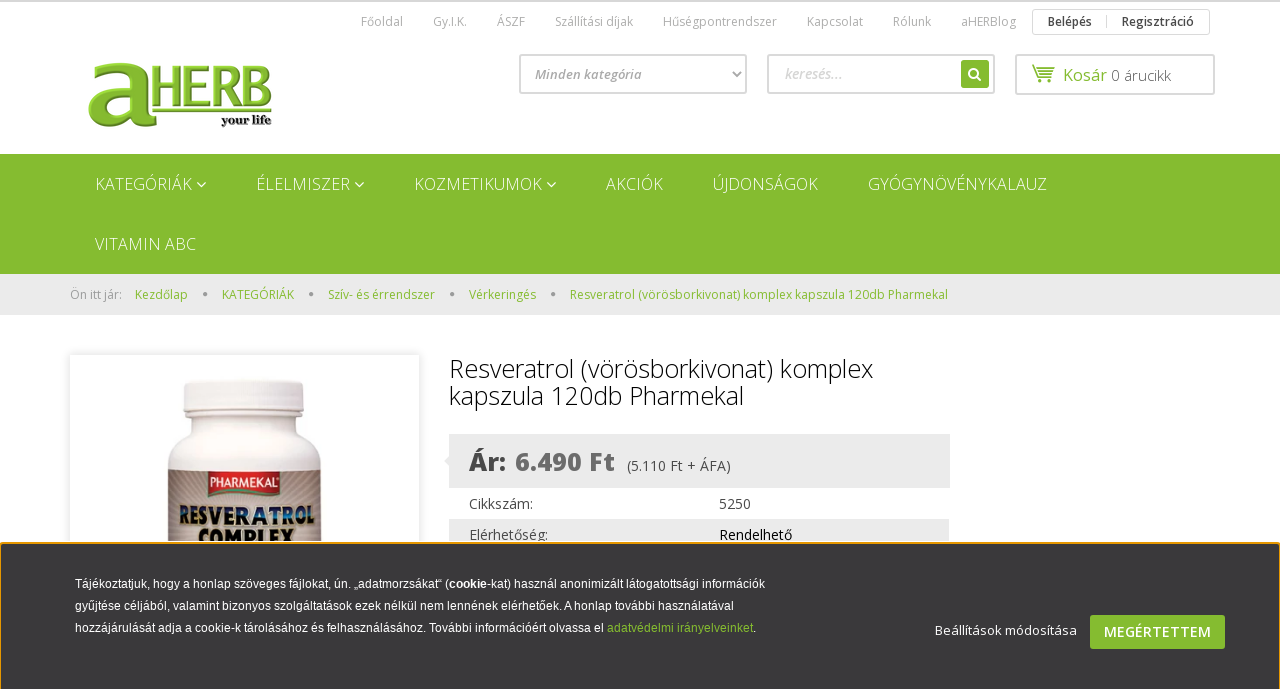

--- FILE ---
content_type: text/html; charset=UTF-8
request_url: https://www.aherb.hu/resveratrol-vorosborkivonat-komplex-kapszula-120db-pharmekal-1610
body_size: 26711
content:
<!DOCTYPE html>
<!--[if lt IE 7]>      <html class="no-js lt-ie10 lt-ie9 lt-ie8 lt-ie7" lang="hu" dir="ltr"> <![endif]-->
<!--[if IE 7]>         <html class="no-js lt-ie10 lt-ie9 lt-ie8" lang="hu" dir="ltr"> <![endif]-->
<!--[if IE 8]>         <html class="no-js lt-ie10 lt-ie9" lang="hu" dir="ltr"> <![endif]-->
<!--[if IE 9]>         <html class="no-js lt-ie10" lang="hu" dir="ltr"> <![endif]-->
<!--[if gt IE 10]><!--> <html class="no-js" lang="hu" dir="ltr"> <!--<![endif]-->
<head>
    <title>Resveratrol (vörösborkivonat) komplex kapszula 120db  Pharmekal</title>
    <meta charset="utf-8">
    <meta name="description" content="A rezveratrol fogyasztása pozitívan hathat a szénhidrát anyagcserére, a keringési funkciókra és a szív működésére.">
    <meta name="robots" content="index, follow">
    <link rel="image_src" href="https://aherb.cdn.shoprenter.hu/custom/aherb/image/data/product/resveratrol-complex-rezveratrol-120db-pharmekal.png.webp?lastmod=1714051442.1708948653">
    <meta property="og:title" content="Resveratrol (vörösborkivonat) komplex kapszula 120db  Pharmekal" />
    <meta property="og:type" content="product" />
    <meta property="og:url" content="https://www.aherb.hu/resveratrol-vorosborkivonat-komplex-kapszula-120db-pharmekal-1610" />
    <meta property="og:image" content="https://aherb.cdn.shoprenter.hu/custom/aherb/image/cache/w1528h800/product/resveratrol-complex-rezveratrol-120db-pharmekal.png.webp?lastmod=1714051442.1708948653" />
    <meta property="og:description" content="A rezveratrol tartalmú élelmiszerek fogyasztása pozitívan hathat a szénhidrát anyagcserére, a keringési funkciókra és a szív működésére. Antioxidáns tulajdonságánál fogva elősegítheti a szervezet védelmét a káros, oxidatív..." />
    <link href="https://aherb.cdn.shoprenter.hu/custom/aherb/image/data/ckeditor/aherb_a1.png?lastmod=1657118010.1708948653" rel="icon" />
    <link href="https://aherb.cdn.shoprenter.hu/custom/aherb/image/data/ckeditor/aherb_a1.png?lastmod=1657118010.1708948653" rel="apple-touch-icon" />
    <base href="https://www.aherb.hu:443" />
    <meta name="facebook-domain-verification" content="05rj7yokfnilatdv51y1ipblvs8p6v" />
<meta name="google-site-verification" content="a8BrfuaCG4Q4ATjrdyXf5lwYnPSMAIUOoeVEeDq023c" />

    <meta name="viewport" content="width=device-width, initial-scale=1">
            <link href="https://www.aherb.hu/resveratrol-vorosborkivonat-komplex-kapszula-120db-pharmekal-1610" rel="canonical">
    
    <!-- Custom styles for this template -->
    <link rel="stylesheet" href="//maxcdn.bootstrapcdn.com/font-awesome/4.7.0/css/font-awesome.min.css">
            
        
        
    
            <link rel="stylesheet" href="https://aherb.cdn.shoprenter.hu/web/compiled/css/fancybox2.css?v=1769602146" media="screen">
            <link rel="stylesheet" href="https://aherb.cdn.shoprenter.hu/web/compiled/css/fonts.css?v=1769602146" media="screen">
            <link rel="stylesheet" href="https://aherb.cdn.shoprenter.hu/web/compiled/css/global_bootstrap.css?v=1769602146" media="screen">
            <link rel="stylesheet" href="//fonts.googleapis.com/css?family=Open+Sans:400,800italic,800,700italic,700,600italic,600,400italic,300italic,300&subset=latin-ext,latin" media="screen">
            <link rel="stylesheet" href="https://aherb.cdn.shoprenter.hu/custom/aherb/catalog/view/theme/rome_applegreen/stylesheet/1568970729.1485443647.1708956067.1708956067.css?v=null.1708948653" media="screen">
        <script>
        window.nonProductQuality = 80;
    </script>
    <script src="//ajax.googleapis.com/ajax/libs/jquery/1.10.2/jquery.min.js"></script>
    <script>window.jQuery || document.write('<script src="https://aherb.cdn.shoprenter.hu/catalog/view/javascript/jquery/jquery-1.10.2.min.js?v=1484139539"><\/script>')</script>

            <script src="https://aherb.cdn.shoprenter.hu/web/compiled/js/countdown.js?v=1769602145"></script>
            
        <!-- Header JavaScript codes -->
            <script src="https://aherb.cdn.shoprenter.hu/web/compiled/js/legacy_newsletter.js?v=1769602145"></script>
                    <script src="https://aherb.cdn.shoprenter.hu/web/compiled/js/base.js?v=1769602145"></script>
                    <script src="https://aherb.cdn.shoprenter.hu/web/compiled/js/fancybox2.js?v=1769602145"></script>
                    <script src="https://aherb.cdn.shoprenter.hu/web/compiled/js/before_starter2_productpage.js?v=1769602145"></script>
                    <script src="https://aherb.cdn.shoprenter.hu/web/compiled/js/before_starter.js?v=1769602145"></script>
                    <script src="https://aherb.cdn.shoprenter.hu/web/compiled/js/productreview.js?v=1769602145"></script>
                    <script src="https://aherb.cdn.shoprenter.hu/web/compiled/js/before_starter2_head.js?v=1769602145"></script>
                    <script src="https://aherb.cdn.shoprenter.hu/web/compiled/js/base_bootstrap.js?v=1769602145"></script>
                    <script src="https://aherb.cdn.shoprenter.hu/web/compiled/js/nanobar.js?v=1769602145"></script>
                    <!-- Header jQuery onLoad scripts -->
    <script>
        window.countdownFormat = '%D:%H:%M:%S';
        //<![CDATA[
        var BASEURL = 'https://www.aherb.hu';
Currency = {"symbol_left":"","symbol_right":" Ft","decimal_place":0,"decimal_point":",","thousand_point":".","currency":"HUF","value":1};
var ShopRenter = ShopRenter || {}; ShopRenter.product = {"id":1610,"sku":"5250","currency":"HUF","unitName":"darab","price":6490,"name":"Resveratrol (v\u00f6r\u00f6sborkivonat) komplex kapszula 120db  Pharmekal","brand":"Pharmekal Health Ltd.","currentVariant":[],"parent":{"id":1610,"sku":"5250","unitName":"darab","price":6490,"name":"Resveratrol (v\u00f6r\u00f6sborkivonat) komplex kapszula 120db  Pharmekal"}};

            function setAutoHelpTitles(){
                $('.autohelp[title]').each(function(){
                    if(!$(this).parents('.aurora-scroll-mode').length) {
                        $(this).attr('rel', $(this).attr('title') );
                        $(this).removeAttr('title');
                        $(this).qtip({
                            content: { text:  $(this).attr('rel') },
                            hide: { fixed: true },
                            position: {
                                corner: {
                                    target: 'topMiddle',
                                    tooltip: 'bottomMiddle'
                                },
                                adjust: {
                                    screen: true
                                }
                            },
                            style: {
                                border: { color: '#cccccc'},
                                background: '#c3cf17',
                                width: 250
                            }
                        });
                    }
                });
            }
            

        $(document).ready(function(){
        // DOM ready
            
                $('.fancybox').fancybox({
                    maxWidth: 820,
                    maxHeight: 650,
                    afterLoad: function(){
                        wrapCSS = $(this.element).data('fancybox-wrapcss');
                        if(wrapCSS){
                            $('.fancybox-wrap').addClass(wrapCSS);
                        }
                    },
                    helpers: {
                        thumbs: {
                            width: 50,
                            height: 50
                        }
                    }
                });
                $('.fancybox-inline').fancybox({
                    maxWidth: 820,
                    maxHeight: 650,
                    type:'inline'
                });
                

setAutoHelpTitles();

        // /DOM ready
        });
        $(window).load(function(){
        // OnLoad
            new WishlistHandler('wishlist-add','');

        // /OnLoad
        });
        //]]>
    </script>
    
        <script src="https://aherb.cdn.shoprenter.hu/web/compiled/js/vue/manifest.bundle.js?v=1769602142"></script>
<script>
    var ShopRenter = ShopRenter || {};
    ShopRenter.onCartUpdate = function (callable) {
        document.addEventListener('cartChanged', callable)
    };
    ShopRenter.onItemAdd = function (callable) {
        document.addEventListener('AddToCart', callable)
    };
    ShopRenter.onItemDelete = function (callable) {
        document.addEventListener('deleteCart', callable)
    };
    ShopRenter.onSearchResultViewed = function (callable) {
        document.addEventListener('AuroraSearchResultViewed', callable)
    };
    ShopRenter.onSubscribedForNewsletter = function (callable) {
        document.addEventListener('AuroraSubscribedForNewsletter', callable)
    };
    ShopRenter.onCheckoutInitiated = function (callable) {
        document.addEventListener('AuroraCheckoutInitiated', callable)
    };
    ShopRenter.onCheckoutShippingInfoAdded = function (callable) {
        document.addEventListener('AuroraCheckoutShippingInfoAdded', callable)
    };
    ShopRenter.onCheckoutPaymentInfoAdded = function (callable) {
        document.addEventListener('AuroraCheckoutPaymentInfoAdded', callable)
    };
    ShopRenter.onCheckoutOrderConfirmed = function (callable) {
        document.addEventListener('AuroraCheckoutOrderConfirmed', callable)
    };
    ShopRenter.onCheckoutOrderPaid = function (callable) {
        document.addEventListener('AuroraOrderPaid', callable)
    };
    ShopRenter.onCheckoutOrderPaidUnsuccessful = function (callable) {
        document.addEventListener('AuroraOrderPaidUnsuccessful', callable)
    };
    ShopRenter.onProductPageViewed = function (callable) {
        document.addEventListener('AuroraProductPageViewed', callable)
    };
    ShopRenter.onMarketingConsentChanged = function (callable) {
        document.addEventListener('AuroraMarketingConsentChanged', callable)
    };
    ShopRenter.onCustomerRegistered = function (callable) {
        document.addEventListener('AuroraCustomerRegistered', callable)
    };
    ShopRenter.onCustomerLoggedIn = function (callable) {
        document.addEventListener('AuroraCustomerLoggedIn', callable)
    };
    ShopRenter.onCustomerUpdated = function (callable) {
        document.addEventListener('AuroraCustomerUpdated', callable)
    };
    ShopRenter.onCartPageViewed = function (callable) {
        document.addEventListener('AuroraCartPageViewed', callable)
    };
    ShopRenter.customer = {"userId":0,"userClientIP":"3.133.149.3","userGroupId":8,"customerGroupTaxMode":"gross","customerGroupPriceMode":"gross_net_tax","email":"","phoneNumber":"","name":{"firstName":"","lastName":""}};
    ShopRenter.theme = {"name":"rome_applegreen","family":"rome","parent":"bootstrap"};
    ShopRenter.shop = {"name":"aherb","locale":"hu","currency":{"code":"HUF","rate":1},"domain":"aherb.myshoprenter.hu"};
    ShopRenter.page = {"route":"product\/product","queryString":"resveratrol-vorosborkivonat-komplex-kapszula-120db-pharmekal-1610"};

    ShopRenter.formSubmit = function (form, callback) {
        callback();
    };

    let loadedAsyncScriptCount = 0;
    function asyncScriptLoaded(position) {
        loadedAsyncScriptCount++;
        if (position === 'body') {
            if (document.querySelectorAll('.async-script-tag').length === loadedAsyncScriptCount) {
                if (/complete|interactive|loaded/.test(document.readyState)) {
                    document.dispatchEvent(new CustomEvent('asyncScriptsLoaded', {}));
                } else {
                    document.addEventListener('DOMContentLoaded', () => {
                        document.dispatchEvent(new CustomEvent('asyncScriptsLoaded', {}));
                    });
                }
            }
        }
    }
</script>

            <script type="text/javascript" async class="async-script-tag" onload="asyncScriptLoaded('header')" src="https://utanvet-ellenor.hu/api/v1/shoprenter/utanvet-ellenor.js"></script>
            <script type="text/javascript" async class="async-script-tag" onload="asyncScriptLoaded('header')" src="https://onsite.optimonk.com/script.js?account=32260"></script>
            <script type="text/javascript" async class="async-script-tag" onload="asyncScriptLoaded('header')" src="https://api-one-conv-measure.heureka.group/shoprenter_app/ocm_js?shop_id=220927&domain=arukereso.hu"></script>
    
                    <script type="text/javascript" src="https://aherb.cdn.shoprenter.hu/web/compiled/js/vue/customerEventDispatcher.bundle.js?v=1769602142"></script>




    
    
                
            
            <script>window.dataLayer=window.dataLayer||[];function gtag(){dataLayer.push(arguments)};var ShopRenter=ShopRenter||{};ShopRenter.config=ShopRenter.config||{};ShopRenter.config.googleConsentModeDefaultValue="denied";</script>                        <script type="text/javascript" src="https://aherb.cdn.shoprenter.hu/web/compiled/js/vue/googleConsentMode.bundle.js?v=1769602142"></script>

            <!-- Facebook Pixel Code -->
<script>
  !function(f,b,e,v,n,t,s)
  {if(f.fbq)return;n=f.fbq=function(){n.callMethod?
  n.callMethod.apply(n,arguments):n.queue.push(arguments)};
  if(!f._fbq)f._fbq=n;n.push=n;n.loaded=!0;n.version='2.0';
  n.queue=[];t=b.createElement(e);t.async=!0;
  t.src=v;s=b.getElementsByTagName(e)[0];
  s.parentNode.insertBefore(t,s)}(window, document,'script',
  'https://connect.facebook.net/en_US/fbevents.js');
  fbq('consent', 'revoke');
fbq('init', '3635390310020796');
  fbq('track', 'PageView');
document.addEventListener('AuroraProductPageViewed', function(auroraEvent) {
                    fbq('track', 'ViewContent', {
                        content_type: 'product',
                        content_ids: [auroraEvent.detail.product.id.toString()],
                        value: parseFloat(auroraEvent.detail.product.grossUnitPrice),
                        currency: auroraEvent.detail.product.currency
                    }, {
                        eventID: auroraEvent.detail.event.id
                    });
                });
document.addEventListener('AuroraAddedToCart', function(auroraEvent) {
    var fbpId = [];
    var fbpValue = 0;
    var fbpCurrency = '';

    auroraEvent.detail.products.forEach(function(item) {
        fbpValue += parseFloat(item.grossUnitPrice) * item.quantity;
        fbpId.push(item.id);
        fbpCurrency = item.currency;
    });


    fbq('track', 'AddToCart', {
        content_ids: fbpId,
        content_type: 'product',
        value: fbpValue,
        currency: fbpCurrency
    }, {
        eventID: auroraEvent.detail.event.id
    });
})
window.addEventListener('AuroraMarketingCookie.Changed', function(event) {
            let consentStatus = event.detail.isAccepted ? 'grant' : 'revoke';
            if (typeof fbq === 'function') {
                fbq('consent', consentStatus);
            }
        });
</script>
<noscript><img height="1" width="1" style="display:none"
  src="https://www.facebook.com/tr?id=3635390310020796&ev=PageView&noscript=1"
/></noscript>
<!-- End Facebook Pixel Code -->
            <!-- Google Tag Manager -->
<script>(function(w,d,s,l,i){w[l]=w[l]||[];w[l].push({'gtm.start':
new Date().getTime(),event:'gtm.js'});var f=d.getElementsByTagName(s)[0],
j=d.createElement(s),dl=l!='dataLayer'?'&l='+l:'';j.async=true;j.src=
'https://www.googletagmanager.com/gtm.js?id='+i+dl;f.parentNode.insertBefore(j,f);
})(window,document,'script','dataLayer','GTM-NZ39P47');</script>
<!-- End Google Tag Manager -->
            
            
                <!--Global site tag(gtag.js)--><script async src="https://www.googletagmanager.com/gtag/js?id=G-84YXXPLGSV"></script><script>window.dataLayer=window.dataLayer||[];function gtag(){dataLayer.push(arguments);}
gtag('js',new Date());gtag('config','G-84YXXPLGSV');gtag('config','AW-736348647',{"allow_enhanced_conversions":true});</script>                                <script type="text/javascript" src="https://aherb.cdn.shoprenter.hu/web/compiled/js/vue/GA4EventSender.bundle.js?v=1769602142"></script>

    
    
</head>

<body id="body" class="bootstrap-body page-body flypage_body body-pathway-top desktop-device-body body-pathway-top rome_applegreen-body" role="document">
            <!-- Google Tag Manager (noscript) -->
<!-- Google
<!-- End Google Tag Manager (noscript) -->
    
<div id="fb-root"></div>
<script>(function (d, s, id) {
        var js, fjs = d.getElementsByTagName(s)[0];
        if (d.getElementById(id)) return;
        js = d.createElement(s);
        js.id = id;
        js.src = "//connect.facebook.net/hu_HU/sdk/xfbml.customerchat.js#xfbml=1&version=v2.12&autoLogAppEvents=1";
        fjs.parentNode.insertBefore(js, fjs);
    }(document, "script", "facebook-jssdk"));
</script>



            

<!-- cached -->    <div id="first-login-nanobar-button">
    <img src="https://aherb.cdn.shoprenter.hu/catalog/view/theme/default/image/cog-settings-grey.svg?v=null.1708948653" class="sr-cog" alt="" width="24" height="24"/>
</div>
<div id="firstLogNanobar" class="Fixed aurora-nanobar aurora-nanobar-firstlogin">
    <div class="aurora-nanobar-container">
        <span id="nanoTextCookies" class="aurora-nanobar-text"
              style="font-size: px;"><p><span style="font-size:12px;"><span style="font-family: arial,helvetica,sans-serif;">Tájékoztatjuk, hogy a honlap szöveges fájlokat, ún. „adatmorzsákat“ (<strong>cookie</strong>-kat) használ anonimizált látogatottsági információk gyűjtése céljából, valamint bizonyos szolgáltatások ezek nélkül nem lennének elérhetőek. A honlap további használatával hozzájárulását adja a cookie-k tárolásához és felhasználásához. További információért olvassa el <a href="https://aherb.shoprenter.hu/adatvedelmi_nyilatkozat">adatvédelmi irányelveinket</a>.</span></span>
</p>
<p> 
</p>
        </span>
        <div class="aurora-nanobar-buttons-wrapper">
            <a id ="aurora-nanobar-settings-button" href="">
                <span>Beállítások módosítása</span>
            </a>
            <a id="auroraNanobarCloseCookies" href="" class="button btn btn-primary aurora-nanobar-btn" data-button-save-text="Beállítások mentése">
                <span>Megértettem</span>
            </a>
        </div>
        <div class="aurora-nanobar-cookies" style="display: none;">
            <div class="form-group">
                <label><input type="checkbox" name="required_cookies" id="required-cookies" disabled="disabled" checked="checked" /> Szükséges cookie-k</label>
                <div class="cookies-help-text">
                    Ezek a cookie-k segítenek abban, hogy a webáruház használható és működőképes legyen.
                </div>
            </div>
            <div class="form-group">
                <label>
                    <input type="checkbox" name="marketing_cookies" id="marketing-cookies"
                             checked />
                    Marketing cookie-k
                </label>
                <div class="cookies-help-text">
                    Ezeket a cookie-k segítenek abban, hogy az Ön érdeklődési körének megfelelő reklámokat és termékeket jelenítsük meg a webáruházban.
                </div>
            </div>
        </div>
    </div>
</div>

<script>

    (function ($) {
        $(document).ready(function () {
            new AuroraNanobar.FirstLogNanobarCheckbox(jQuery('#firstLogNanobar'), 'bottom');
        });
    })(jQuery);

</script>
<!-- /cached -->

    
                <!-- cached -->













    <link media="screen and (max-width: 992px)" rel="stylesheet" href="https://aherb.cdn.shoprenter.hu/catalog/view/javascript/jquery/jquery-mmenu/dist/css/jquery.mmenu.all.css?v=1484139539">
    <script src="https://aherb.cdn.shoprenter.hu/catalog/view/javascript/jquery/jquery-mmenu/dist/js/jquery.mmenu.all.min.js?v=1484139539"></script>
        <script src="https://aherb.cdn.shoprenter.hu/catalog/view/javascript/jquery/product_count_in_cart.js?v=1530610005"></script>

    <script>
        $(document).ready(function(){$('#categorytree-nav').mmenu({navbar:{title:'Termékek'},extensions:["theme-dark","border-full"],offCanvas:{position:"left",zposition:"back"},counters:true,searchfield:{add:true,search:true,placeholder:'keresés',noResults:''}});$('#menu-nav').mmenu({navbar:{title:'Menü'},extensions:["theme-dark","border-full"],offCanvas:{position:"right",zposition:"back"},counters:true,searchfield:{add:true,search:true,placeholder:'keresés',noResults:''}});function setLanguagesMobile(type){$('.'+type+'-change-mobile').click(function(e){e.preventDefault();$('#'+type+'_value_mobile').attr('value',$(this).data('value'));$('#mobile_'+type+'_form').submit();});}
setLanguagesMobile('language');setLanguagesMobile('currency');});    </script>

    <form action="index.php" method="post" enctype="multipart/form-data" id="mobile_currency_form">
        <input id="currency_value_mobile" type="hidden" value="" name="currency_id"/>
    </form>

    <form action="index.php" method="post" enctype="multipart/form-data" id="mobile_language_form">
        <input id="language_value_mobile" type="hidden" value="" name="language_code"/>
    </form>

            <div id="categorytree-nav">
            <ul>
                    
    <li>
    <a href="https://www.aherb.hu/termek-kategoriak-348">            <h3 class="category-list-link-text">KATEGÓRIÁK</h3>
        </a>
            <ul><li>
    <a href="https://www.aherb.hu/termek-kategoriak-348/javallat-438">            JAVALLAT
        </a>
            <ul><li>
    <a href="https://www.aherb.hu/termek-kategoriak-348/javallat-438/javallat-kapszulak-400">            JAVALLAT kapszulák
        </a>
    </li><li>
    <a href="https://www.aherb.hu/termek-kategoriak-348/javallat-438/puddingo-441">            PuddinGo!®
        </a>
    </li></ul>
    </li><li>
    <a href="https://www.aherb.hu/termek-kategoriak-348/kollagenek-414">            KOLLAGÉNEK
        </a>
            <ul><li>
    <a href="https://www.aherb.hu/termek-kategoriak-348/kollagenek-414/kollagen-porok-415">            Kollagén porok
        </a>
    </li><li>
    <a href="https://www.aherb.hu/termek-kategoriak-348/kollagenek-414/kollagen-italok-416">            KOLLAGÉN ITALOK
        </a>
    </li><li>
    <a href="https://www.aherb.hu/termek-kategoriak-348/kollagenek-414/kollagen-kapszulak-417">            KOLLAGÉN KAPSZULÁK
        </a>
    </li><li>
    <a href="https://www.aherb.hu/termek-kategoriak-348/kollagenek-414/kollagenes-kozmetikumok-420">            Kollagénes kozmetikumok
        </a>
    </li></ul>
    </li><li>
    <a href="https://www.aherb.hu/termek-kategoriak-348/vitaminok-asvanyi-anyagok-117">            Vitaminok, ásványi anyagok, antioxidánsok
        </a>
            <ul><li>
    <a href="https://www.aherb.hu/termek-kategoriak-348/vitaminok-asvanyi-anyagok-117/c-vitaminok">            C-vitaminok
        </a>
    </li><li>
    <a href="https://www.aherb.hu/termek-kategoriak-348/vitaminok-asvanyi-anyagok-117/d-vitamin-napfenyvitamin">            D-vitaminok
        </a>
    </li><li>
    <a href="https://www.aherb.hu/termek-kategoriak-348/vitaminok-asvanyi-anyagok-117/felnott-multivitaminok-168">            Felnőtt multivitaminok
        </a>
    </li><li>
    <a href="https://www.aherb.hu/termek-kategoriak-348/vitaminok-asvanyi-anyagok-117/gyermek-multivitaminok-118">            Gyermek multivitaminok
        </a>
    </li><li>
    <a href="https://www.aherb.hu/termek-kategoriak-348/vitaminok-asvanyi-anyagok-117/egyeb-vitaminok-a-b-e-stb-162">            Egyéb vitaminok (A, B, E stb.)
        </a>
    </li><li>
    <a href="https://www.aherb.hu/termek-kategoriak-348/vitaminok-asvanyi-anyagok-117/folyekony-vitaminok-426">            Folyékony vitaminok
        </a>
    </li><li>
    <a href="https://www.aherb.hu/termek-kategoriak-348/vitaminok-asvanyi-anyagok-117/q10-keszitmenyek">            Q10 készítmények
        </a>
    </li><li>
    <a href="https://www.aherb.hu/termek-kategoriak-348/vitaminok-asvanyi-anyagok-117/asvanyi-anyagok-185">            Ásványi anyagok
        </a>
    </li><li>
    <a href="https://www.aherb.hu/termek-kategoriak-348/vitaminok-asvanyi-anyagok-117/omega-3-keszitmenyek">            Omega-3 készítmények
        </a>
    </li><li>
    <a href="https://www.aherb.hu/termek-kategoriak-348/vitaminok-asvanyi-anyagok-117/aminosavak-311">            Aminosavak
        </a>
    </li><li>
    <a href="https://www.aherb.hu/termek-kategoriak-348/vitaminok-asvanyi-anyagok-117/ashwagandha-429">            Ashwagandha
        </a>
    </li><li>
    <a href="https://www.aherb.hu/termek-kategoriak-348/vitaminok-asvanyi-anyagok-117/antioxidansok-145">            Antioxidánsok
        </a>
    </li><li>
    <a href="https://www.aherb.hu/termek-kategoriak-348/vitaminok-asvanyi-anyagok-117/novenyi-kivonatok-353">            Növényi kivonatok
        </a>
    </li><li>
    <a href="https://www.aherb.hu/termek-kategoriak-348/vitaminok-asvanyi-anyagok-117/algak-spirulina-chlorella">            Algák
        </a>
    </li><li>
    <a href="https://www.aherb.hu/termek-kategoriak-348/vitaminok-asvanyi-anyagok-117/csaladi-kiszereles-297">            CSALÁDI kiszerelés
        </a>
    </li></ul>
    </li><li>
    <a href="https://www.aherb.hu/termek-kategoriak-348/gal-vitaminok-398">            GAL vitaminok
        </a>
    </li><li>
    <a href="https://www.aherb.hu/termek-kategoriak-348/legolcsobb-221">            LEGOLCSÓBB
        </a>
    </li><li>
    <a href="https://www.aherb.hu/termek-kategoriak-348/allergia-341">            ALLERGIA
        </a>
    </li><li>
    <a href="https://www.aherb.hu/termek-kategoriak-348/ayurvedikus-termekek-405">            AYURVÉDIKUS termékek
        </a>
            <ul><li>
    <a href="https://www.aherb.hu/termek-kategoriak-348/ayurvedikus-termekek-405/ayurvedikus-kapszulak-409">            AYURVÉDIKUS kapszulák
        </a>
    </li><li>
    <a href="https://www.aherb.hu/termek-kategoriak-348/ayurvedikus-termekek-405/ayurvedikus-novenyi-porok-410">            Ayurvédikus növényi porok
        </a>
    </li></ul>
    </li><li>
    <a href="https://www.aherb.hu/termek-kategoriak-348/sulyproblemak-97">            Súlyproblémák, fogyókúra
        </a>
            <ul><li>
    <a href="https://www.aherb.hu/termek-kategoriak-348/sulyproblemak-97/teak-98">            Teák
        </a>
    </li><li>
    <a href="https://www.aherb.hu/termek-kategoriak-348/sulyproblemak-97/kapszulak-tablettak-157">            Kapszulák, tabletták
        </a>
    </li><li>
    <a href="https://www.aherb.hu/termek-kategoriak-348/sulyproblemak-97/italok-porok-203">            Italok, porok
        </a>
    </li><li>
    <a href="https://www.aherb.hu/termek-kategoriak-348/sulyproblemak-97/kremek-gelek-206">            Krémek, gélek
        </a>
    </li><li>
    <a href="https://www.aherb.hu/termek-kategoriak-348/sulyproblemak-97/minden-mas-201">            Minden más
        </a>
    </li></ul>
    </li><li>
    <a href="https://www.aherb.hu/termek-kategoriak-348/lugositas-171">            Lúgosítás
        </a>
            <ul><li>
    <a href="https://www.aherb.hu/termek-kategoriak-348/lugositas-171/kapszulak-tablettak-187">            Kapszulák, tabletták
        </a>
    </li><li>
    <a href="https://www.aherb.hu/termek-kategoriak-348/lugositas-171/teak-porok-194">            Teák, porok
        </a>
    </li><li>
    <a href="https://www.aherb.hu/termek-kategoriak-348/lugositas-171/italok-koncentratumok-220">            Italok, koncentrátumok
        </a>
    </li><li>
    <a href="https://www.aherb.hu/termek-kategoriak-348/lugositas-171/elelmiszerek-190">            Élelmiszerek
        </a>
    </li><li>
    <a href="https://www.aherb.hu/termek-kategoriak-348/lugositas-171/minden-mas-172">            Minden más
        </a>
    </li></ul>
    </li><li>
    <a href="https://www.aherb.hu/termek-kategoriak-348/immunerosites-83">            Immunerősítés
        </a>
            <ul><li>
    <a href="https://www.aherb.hu/termek-kategoriak-348/immunerosites-83/kapszulak-tablettak-84">            Kapszulák, tabletták
        </a>
    </li><li>
    <a href="https://www.aherb.hu/termek-kategoriak-348/immunerosites-83/italok-porok-cseppek-87">            Italok, porok, cseppek
        </a>
    </li><li>
    <a href="https://www.aherb.hu/termek-kategoriak-348/immunerosites-83/oldatok-ampullak-243">            Oldatok, ampullák
        </a>
    </li><li>
    <a href="https://www.aherb.hu/termek-kategoriak-348/immunerosites-83/minden-mas-196">            Minden más
        </a>
    </li></ul>
    </li><li>
    <a href="https://www.aherb.hu/termek-kategoriak-348/teak-94">            Teák
        </a>
            <ul><li>
    <a href="https://www.aherb.hu/termek-kategoriak-348/teak-94/gyogyteak-95">            Gyógyteák
        </a>
    </li><li>
    <a href="https://www.aherb.hu/termek-kategoriak-348/teak-94/gyogyfu-teakeverekek-437">            GYÓGYFŰ teakeverékek
        </a>
    </li><li>
    <a href="https://www.aherb.hu/termek-kategoriak-348/teak-94/teakulonlegessegek-256">            Teakülönlegességek
        </a>
    </li><li>
    <a href="https://www.aherb.hu/termek-kategoriak-348/teak-94/rooibos-teak-132">            Rooibos teák
        </a>
    </li><li>
    <a href="https://www.aherb.hu/termek-kategoriak-348/teak-94/teak-sulyproblemara-135">            Teák súlyproblémára
        </a>
    </li><li>
    <a href="https://www.aherb.hu/termek-kategoriak-348/teak-94/elvezeti-teak-131">            Élvezeti teák
        </a>
    </li><li>
    <a href="https://www.aherb.hu/termek-kategoriak-348/teak-94/mandala-teak-275">            Mandala teák
        </a>
    </li><li>
    <a href="https://www.aherb.hu/termek-kategoriak-348/teak-94/eletmod-teak-96">            Életmód teák
        </a>
    </li><li>
    <a href="https://www.aherb.hu/termek-kategoriak-348/teak-94/gyumolcstea-136">            Gyümölcstea
        </a>
            <ul><li>
    <a href="https://www.aherb.hu/termek-kategoriak-348/teak-94/gyumolcstea-136/darabos-gyumolcstea-346">            Darabos gyümölcstea
        </a>
    </li><li>
    <a href="https://www.aherb.hu/termek-kategoriak-348/teak-94/gyumolcstea-136/filteres-gyumolcstea-137">            Filteres gyümölcstea
        </a>
    </li></ul>
    </li><li>
    <a href="https://www.aherb.hu/termek-kategoriak-348/teak-94/gyermekteak-133">            Gyermekteák
        </a>
    </li></ul>
    </li><li>
    <a href="https://www.aherb.hu/termek-kategoriak-348/ferfibajok-122">            Férfibajok
        </a>
            <ul><li>
    <a href="https://www.aherb.hu/termek-kategoriak-348/ferfibajok-122/prosztata-gondokra-123">            Prosztata gondokra
        </a>
    </li><li>
    <a href="https://www.aherb.hu/termek-kategoriak-348/ferfibajok-122/ha-nem-mukodik-183">            Potencia
        </a>
    </li><li>
    <a href="https://www.aherb.hu/termek-kategoriak-348/ferfibajok-122/minden-mas-298">            Minden más
        </a>
    </li></ul>
    </li><li>
    <a href="https://www.aherb.hu/termek-kategoriak-348/noknek-223">            Nőknek
        </a>
            <ul><li>
    <a href="https://www.aherb.hu/termek-kategoriak-348/noknek-223/etrendkiegeszitok-224">            Étrendkiegészítők
        </a>
    </li><li>
    <a href="https://www.aherb.hu/termek-kategoriak-348/noknek-223/kupok-gelek-235">            Kúpok, gélek
        </a>
    </li><li>
    <a href="https://www.aherb.hu/termek-kategoriak-348/noknek-223/intim-tisztalkodoszerek-274">            Intim tisztálkodószerek
        </a>
    </li><li>
    <a href="https://www.aherb.hu/termek-kategoriak-348/noknek-223/anticellulitisz-termekek-230">            Anticellulitisz termékek
        </a>
    </li><li>
    <a href="https://www.aherb.hu/termek-kategoriak-348/noknek-223/egyeb-270">            Egyéb
        </a>
    </li></ul>
    </li><li>
    <a href="https://www.aherb.hu/termek-kategoriak-348/fulgyertya-testgyertya-191">            Fülgyertya, testgyertya
        </a>
            <ul><li>
    <a href="https://www.aherb.hu/termek-kategoriak-348/fulgyertya-testgyertya-191/fulgyertya-192">            Fülgyertya
        </a>
    </li><li>
    <a href="https://www.aherb.hu/termek-kategoriak-348/fulgyertya-testgyertya-191/testgyertya-193">            Testgyertya
        </a>
    </li></ul>
    </li><li>
    <a href="https://www.aherb.hu/termek-kategoriak-348/myrobalan-termekek-442">            MYROBALAN termékek
        </a>
    </li><li>
    <a href="https://www.aherb.hu/termek-kategoriak-348/anti-age-444">            ANTI-AGE
        </a>
    </li><li>
    <a href="https://www.aherb.hu/termek-kategoriak-348/aromaterapia-99">            Aromaterápia
        </a>
            <ul><li>
    <a href="https://www.aherb.hu/termek-kategoriak-348/aromaterapia-99/aromaparologtato-394">            Aromapárologtató
        </a>
    </li><li>
    <a href="https://www.aherb.hu/termek-kategoriak-348/aromaterapia-99/illoolajok-100">            Illóolajok
        </a>
    </li><li>
    <a href="https://www.aherb.hu/termek-kategoriak-348/aromaterapia-99/bio-illoolajok-347">            Bio illóolajok
        </a>
    </li><li>
    <a href="https://www.aherb.hu/termek-kategoriak-348/aromaterapia-99/szaunaolajok-290">            Szaunaolajok
        </a>
    </li><li>
    <a href="https://www.aherb.hu/termek-kategoriak-348/aromaterapia-99/legfrissitok-283">            Légfrissítők
        </a>
    </li><li>
    <a href="https://www.aherb.hu/termek-kategoriak-348/aromaterapia-99/minden-mas-200">            Minden más
        </a>
    </li></ul>
    </li><li>
    <a href="https://www.aherb.hu/termek-kategoriak-348/sportoloknak-357">            SPORTOLÓKNAK
        </a>
            <ul><li>
    <a href="https://www.aherb.hu/termek-kategoriak-348/sportoloknak-357/feherjeszeletek-369">            Fehérjeszeletek
        </a>
    </li><li>
    <a href="https://www.aherb.hu/termek-kategoriak-348/sportoloknak-357/feherjeporok-370">            Fehérjeporok
        </a>
    </li><li>
    <a href="https://www.aherb.hu/termek-kategoriak-348/sportoloknak-357/aminosavak-387">            Aminosavak
        </a>
    </li><li>
    <a href="https://www.aherb.hu/termek-kategoriak-348/sportoloknak-357/izotonias-italok-371">            Izotóniás italok
        </a>
    </li><li>
    <a href="https://www.aherb.hu/termek-kategoriak-348/sportoloknak-357/kapszulak-tablettak-372">            Kapszulák, tabletták
        </a>
    </li><li>
    <a href="https://www.aherb.hu/termek-kategoriak-348/sportoloknak-357/kremek-bedorzsolok-373">            Krémek, bedörzsölők
        </a>
    </li></ul>
    </li><li>
    <a href="https://www.aherb.hu/termek-kategoriak-348/konyv-cd-dvd-248">            Könyv , CD,  DVD
        </a>
            <ul><li>
    <a href="https://www.aherb.hu/termek-kategoriak-348/konyv-cd-dvd-248/egeszsegmegorzes-249">            Egészségmegőrzés
        </a>
    </li></ul>
    </li><li>
    <a href="https://www.aherb.hu/termek-kategoriak-348/baba-mama-299">            Baba, mama
        </a>
            <ul><li>
    <a href="https://www.aherb.hu/termek-kategoriak-348/baba-mama-299/baba-308">            Baba
        </a>
    </li><li>
    <a href="https://www.aherb.hu/termek-kategoriak-348/baba-mama-299/mama-300">            Mama
        </a>
    </li></ul>
    </li><li>
    <a href="https://www.aherb.hu/termek-kategoriak-348/covid19-404">            COVID19
        </a>
    </li><li>
    <a href="https://www.aherb.hu/termek-kategoriak-348/cukorbetegseg-175">            Vércukorszint
        </a>
            <ul><li>
    <a href="https://www.aherb.hu/termek-kategoriak-348/cukorbetegseg-175/kapszulak-tablettak-176">            Kapszulák, tabletták
        </a>
    </li><li>
    <a href="https://www.aherb.hu/termek-kategoriak-348/cukorbetegseg-175/oldatok-ampullak-287">            Oldatok, ampullák
        </a>
    </li><li>
    <a href="https://www.aherb.hu/termek-kategoriak-348/cukorbetegseg-175/minden-mas-293">            Minden más
        </a>
    </li></ul>
    </li><li>
    <a href="https://www.aherb.hu/termek-kategoriak-348/csontritkulas-177">            Csontritkulás
        </a>
            <ul><li>
    <a href="https://www.aherb.hu/termek-kategoriak-348/csontritkulas-177/kapszulak-tablettak-178">            Kapszulák, tabletták
        </a>
    </li><li>
    <a href="https://www.aherb.hu/termek-kategoriak-348/csontritkulas-177/minden-mas-227">            Minden más
        </a>
    </li></ul>
    </li><li>
    <a href="https://www.aherb.hu/termek-kategoriak-348/fejfajas-migren-377">            Fejfájás, migrén
        </a>
    </li><li>
    <a href="https://www.aherb.hu/termek-kategoriak-348/alvasproblemak-399">            Alvásproblémák
        </a>
    </li><li>
    <a href="https://www.aherb.hu/termek-kategoriak-348/daganatos-betegsegek-181">            Daganatos betegségek
        </a>
            <ul><li>
    <a href="https://www.aherb.hu/termek-kategoriak-348/daganatos-betegsegek-181/kapszulak-tablettak-182">            Kapszulák, tabletták
        </a>
    </li><li>
    <a href="https://www.aherb.hu/termek-kategoriak-348/daganatos-betegsegek-181/oldatok-ampullak-246">            Oldatok, ampullák
        </a>
    </li><li>
    <a href="https://www.aherb.hu/termek-kategoriak-348/daganatos-betegsegek-181/teak-219">            Teák
        </a>
    </li><li>
    <a href="https://www.aherb.hu/termek-kategoriak-348/daganatos-betegsegek-181/minden-mas-315">            Minden más
        </a>
    </li></ul>
    </li><li>
    <a href="https://www.aherb.hu/termek-kategoriak-348/majproblemak-386">            Májproblémák
        </a>
    </li><li>
    <a href="https://www.aherb.hu/termek-kategoriak-348/cbd-keszitmenyek-396">            CBD készítmények
        </a>
    </li><li>
    <a href="https://www.aherb.hu/termek-kategoriak-348/emesztes-epe-120">            Emésztés, epe
        </a>
            <ul><li>
    <a href="https://www.aherb.hu/termek-kategoriak-348/emesztes-epe-120/kapszulak-tablettak-159">            Kapszulák, tabletták
        </a>
    </li><li>
    <a href="https://www.aherb.hu/termek-kategoriak-348/emesztes-epe-120/italok-koncentratumok-265">            Italok, koncentrátumok
        </a>
    </li><li>
    <a href="https://www.aherb.hu/termek-kategoriak-348/emesztes-epe-120/cseppek-205">            Cseppek
        </a>
    </li><li>
    <a href="https://www.aherb.hu/termek-kategoriak-348/emesztes-epe-120/minden-mas-217">            Minden más
        </a>
    </li></ul>
    </li><li>
    <a href="https://www.aherb.hu/termek-kategoriak-348/ful-orr-gege-81">            Fül, orr, gége
        </a>
            <ul><li>
    <a href="https://www.aherb.hu/termek-kategoriak-348/ful-orr-gege-81/fulproblemak-354">            Fülproblémák
        </a>
    </li><li>
    <a href="https://www.aherb.hu/termek-kategoriak-348/ful-orr-gege-81/leguti-problemak-82">            Légúti problémák
        </a>
    </li><li>
    <a href="https://www.aherb.hu/termek-kategoriak-348/ful-orr-gege-81/horkolas-288">            Horkolás
        </a>
    </li></ul>
    </li><li>
    <a href="https://www.aherb.hu/termek-kategoriak-348/gyogygomba-keszitmenyek-179">            Gyógygomba készítmények
        </a>
            <ul><li>
    <a href="https://www.aherb.hu/termek-kategoriak-348/gyogygomba-keszitmenyek-179/kapszulak-tablettak-180">            Kapszulák, tabletták
        </a>
    </li><li>
    <a href="https://www.aherb.hu/termek-kategoriak-348/gyogygomba-keszitmenyek-179/oldatok-ampullak-245">            Cseppek, ampullák
        </a>
    </li><li>
    <a href="https://www.aherb.hu/termek-kategoriak-348/gyogygomba-keszitmenyek-179/naja-forest-gyogygomba-kivonatok-393">            Naja Forest Gyógygomba kivonatok
        </a>
    </li></ul>
    </li><li>
    <a href="https://www.aherb.hu/termek-kategoriak-348/haj-bor-korom-149">            Haj, bőr, köröm
        </a>
            <ul><li>
    <a href="https://www.aherb.hu/termek-kategoriak-348/haj-bor-korom-149/kapszulak-tablettak-gelek-150">            Kapszulák, tabletták, gélek
        </a>
    </li><li>
    <a href="https://www.aherb.hu/termek-kategoriak-348/haj-bor-korom-149/ollok-csipeszek-389">            Ollók, csipeszek
        </a>
    </li><li>
    <a href="https://www.aherb.hu/termek-kategoriak-348/haj-bor-korom-149/oldatok-ampullak-226">            Oldatok, ampullák
        </a>
    </li><li>
    <a href="https://www.aherb.hu/termek-kategoriak-348/haj-bor-korom-149/minden-mas-195">            Minden más
        </a>
    </li></ul>
    </li><li>
    <a href="https://www.aherb.hu/termek-kategoriak-348/koromgomba-375">            Körömgomba
        </a>
    </li><li>
    <a href="https://www.aherb.hu/termek-kategoriak-348/idegrendszer-koncentracio-114">            Idegrendszer, koncentráció
        </a>
            <ul><li>
    <a href="https://www.aherb.hu/termek-kategoriak-348/idegrendszer-koncentracio-114/nyugtatok-altatok-255">            Nyugtatók, altatók
        </a>
    </li><li>
    <a href="https://www.aherb.hu/termek-kategoriak-348/idegrendszer-koncentracio-114/koncentracio-115">            Koncentráció
        </a>
    </li><li>
    <a href="https://www.aherb.hu/termek-kategoriak-348/idegrendszer-koncentracio-114/depresszio-129">            Depresszió
        </a>
            <ul><li>
    <a href="https://www.aherb.hu/termek-kategoriak-348/idegrendszer-koncentracio-114/depresszio-129/kapszulak-tablettak-148">            Kapszulák, tabletták
        </a>
    </li><li>
    <a href="https://www.aherb.hu/termek-kategoriak-348/idegrendszer-koncentracio-114/depresszio-129/oldatok-ampullak-244">            Oldatok, ampullák
        </a>
    </li><li>
    <a href="https://www.aherb.hu/termek-kategoriak-348/idegrendszer-koncentracio-114/depresszio-129/teak-130">            Teák
        </a>
    </li></ul>
    </li><li>
    <a href="https://www.aherb.hu/termek-kategoriak-348/idegrendszer-koncentracio-114/memoriazavar-134">            Memóriazavar
        </a>
    </li><li>
    <a href="https://www.aherb.hu/termek-kategoriak-348/idegrendszer-koncentracio-114/stressz-128">            Stressz
        </a>
    </li><li>
    <a href="https://www.aherb.hu/termek-kategoriak-348/idegrendszer-koncentracio-114/teak-125">            Teák
        </a>
    </li><li>
    <a href="https://www.aherb.hu/termek-kategoriak-348/idegrendszer-koncentracio-114/cbd-olaj-397">            CBD olaj
        </a>
    </li><li>
    <a href="https://www.aherb.hu/termek-kategoriak-348/idegrendszer-koncentracio-114/minden-mas-151">            Minden más
        </a>
    </li></ul>
    </li><li>
    <a href="https://www.aherb.hu/termek-kategoriak-348/megfazas-influenza-79">            Megfázás, influenza
        </a>
            <ul><li>
    <a href="https://www.aherb.hu/termek-kategoriak-348/megfazas-influenza-79/kapszulak-tablettak-80">            Kapszulák, tabletták
        </a>
    </li><li>
    <a href="https://www.aherb.hu/termek-kategoriak-348/megfazas-influenza-79/szirupok-cseppek-86">            Szirupok, cseppek
        </a>
    </li><li>
    <a href="https://www.aherb.hu/termek-kategoriak-348/megfazas-influenza-79/szopogatos-tablettak-cukorkak-327">            Szopogatós tabletták, cukorkák
        </a>
    </li><li>
    <a href="https://www.aherb.hu/termek-kategoriak-348/megfazas-influenza-79/teak-124">            Teák
        </a>
    </li><li>
    <a href="https://www.aherb.hu/termek-kategoriak-348/megfazas-influenza-79/kenocsok-balzsamok-307">            Kenőcsök, balzsamok
        </a>
    </li></ul>
    </li><li>
    <a href="https://www.aherb.hu/termek-kategoriak-348/noi-bajok-166">            Női bajok
        </a>
            <ul><li>
    <a href="https://www.aherb.hu/termek-kategoriak-348/noi-bajok-166/menopauza-277">            Menopauza
        </a>
    </li><li>
    <a href="https://www.aherb.hu/termek-kategoriak-348/noi-bajok-166/pms-184">            PMS
        </a>
    </li><li>
    <a href="https://www.aherb.hu/termek-kategoriak-348/noi-bajok-166/fogamzas-312">            Fogamzás
        </a>
    </li><li>
    <a href="https://www.aherb.hu/termek-kategoriak-348/noi-bajok-166/hormonhaztartas-278">            Hormonháztartás
        </a>
    </li><li>
    <a href="https://www.aherb.hu/termek-kategoriak-348/noi-bajok-166/felfazas-167">            Felfázás
        </a>
    </li><li>
    <a href="https://www.aherb.hu/termek-kategoriak-348/noi-bajok-166/candida-169">            Candida
        </a>
    </li><li>
    <a href="https://www.aherb.hu/termek-kategoriak-348/noi-bajok-166/huvelykupok-intim-gelek-294">            Hüvelykúpok,  intim gélek
        </a>
    </li></ul>
    </li><li>
    <a href="https://www.aherb.hu/termek-kategoriak-348/meregtelenites-155">            Méregtelenítés
        </a>
            <ul><li>
    <a href="https://www.aherb.hu/termek-kategoriak-348/meregtelenites-155/italok-porokcseppek-156">            Italok, porok,cseppek
        </a>
    </li><li>
    <a href="https://www.aherb.hu/termek-kategoriak-348/meregtelenites-155/kapszulak-tablettak-158">            Kapszulák, tabletták
        </a>
    </li><li>
    <a href="https://www.aherb.hu/termek-kategoriak-348/meregtelenites-155/teak-317">            Teák
        </a>
    </li><li>
    <a href="https://www.aherb.hu/termek-kategoriak-348/meregtelenites-155/minden-mas-316">            Minden más
        </a>
    </li></ul>
    </li><li>
    <a href="https://www.aherb.hu/termek-kategoriak-348/beltisztitas-216">            Béltisztítás
        </a>
    </li><li>
    <a href="https://www.aherb.hu/termek-kategoriak-348/belflora-165">            Bélflóra
        </a>
    </li><li>
    <a href="https://www.aherb.hu/termek-kategoriak-348/porc-es-izulet-152">            Porc és ízület
        </a>
            <ul><li>
    <a href="https://www.aherb.hu/termek-kategoriak-348/porc-es-izulet-152/kapszulak-tablettak-153">            Kapszulák, tabletták
        </a>
    </li><li>
    <a href="https://www.aherb.hu/termek-kategoriak-348/porc-es-izulet-152/italok-porok-cseppek-228">            Italok, porok, cseppek
        </a>
    </li><li>
    <a href="https://www.aherb.hu/termek-kategoriak-348/porc-es-izulet-152/balzsamok-kremek-259">            Balzsamok, krémek
        </a>
    </li><li>
    <a href="https://www.aherb.hu/termek-kategoriak-348/porc-es-izulet-152/minden-mas-247">            Minden más
        </a>
    </li></ul>
    </li><li>
    <a href="https://www.aherb.hu/termek-kategoriak-348/szemvitaminok-163">            SZEM EGÉSZSÉGE
        </a>
    </li><li>
    <a href="https://www.aherb.hu/termek-kategoriak-348/pajzsmirigy-problemak-379">            Pajzsmirigy problémák
        </a>
    </li><li>
    <a href="https://www.aherb.hu/termek-kategoriak-348/sziv-es-errendszer-88">            Szív- és érrendszer
        </a>
            <ul><li>
    <a href="https://www.aherb.hu/termek-kategoriak-348/sziv-es-errendszer-88/vernyomas-89">            Vérnyomás
        </a>
    </li><li>
    <a href="https://www.aherb.hu/termek-kategoriak-348/sziv-es-errendszer-88/verkeringes-90">            Vérkeringés
        </a>
    </li><li>
    <a href="https://www.aherb.hu/termek-kategoriak-348/sziv-es-errendszer-88/koleszterin-164">            Koleszterin
        </a>
    </li><li>
    <a href="https://www.aherb.hu/termek-kategoriak-348/sziv-es-errendszer-88/visszer-212">            Visszér
        </a>
            <ul><li>
    <a href="https://www.aherb.hu/termek-kategoriak-348/sziv-es-errendszer-88/visszer-212/belsoleg-252">            Belsőleg
        </a>
    </li><li>
    <a href="https://www.aherb.hu/termek-kategoriak-348/sziv-es-errendszer-88/visszer-212/kulsoleg-213">            Külsőleg
        </a>
    </li></ul>
    </li><li>
    <a href="https://www.aherb.hu/termek-kategoriak-348/sziv-es-errendszer-88/minden-mas-147">            Minden más
        </a>
    </li></ul>
    </li><li>
    <a href="https://www.aherb.hu/termek-kategoriak-348/urologia-vese-126">            Urológia, vese
        </a>
            <ul><li>
    <a href="https://www.aherb.hu/termek-kategoriak-348/urologia-vese-126/kapszulak-tablettak-161">            Kapszulák, tabletták
        </a>
    </li><li>
    <a href="https://www.aherb.hu/termek-kategoriak-348/urologia-vese-126/italok-porok-154">            Italok, porok
        </a>
    </li><li>
    <a href="https://www.aherb.hu/termek-kategoriak-348/urologia-vese-126/vesevedo-vesetisztito-teak-127">            Vesevédő, vesetisztító teák
        </a>
    </li></ul>
    </li><li>
    <a href="https://www.aherb.hu/termek-kategoriak-348/szunyog-es-kullancsriasztok-356">            Szúnyog- és kullancsriasztók
        </a>
    </li><li>
    <a href="https://www.aherb.hu/termek-kategoriak-348/kuracsomagok-374">            Kúracsomagok
        </a>
    </li><li>
    <a href="https://www.aherb.hu/termek-kategoriak-348/muszaki-cikkek-239">            Műszaki cikkek
        </a>
    </li><li>
    <a href="https://www.aherb.hu/termek-kategoriak-348/oko-tisztitoszerek-199">            ÖKO  tisztítószerek
        </a>
    </li><li>
    <a href="https://www.aherb.hu/termek-kategoriak-348/egyeb-termekek-110">            Egyéb termékek
        </a>
    </li><li>
    <a href="https://www.aherb.hu/termek-kategoriak-348/ajandekotletek-236">            Ajándékötletek
        </a>
            <ul><li>
    <a href="https://www.aherb.hu/termek-kategoriak-348/ajandekotletek-236/otletek-noknek-237">            Ötletek NŐKnek
        </a>
            <ul><li>
    <a href="https://www.aherb.hu/termek-kategoriak-348/ajandekotletek-236/otletek-noknek-237/kozmetikumok-262">            Kozmetikumok
        </a>
    </li><li>
    <a href="https://www.aherb.hu/termek-kategoriak-348/ajandekotletek-236/otletek-noknek-237/egyeb-238">            Egyéb
        </a>
    </li><li>
    <a href="https://www.aherb.hu/termek-kategoriak-348/ajandekotletek-236/otletek-noknek-237/konyvek-cd-k-251">            Könyvek, CD-k
        </a>
    </li></ul>
    </li><li>
    <a href="https://www.aherb.hu/termek-kategoriak-348/ajandekotletek-236/otletek-ferfiaknak-240">            Ötletek FÉRFIAKnak
        </a>
    </li></ul>
    </li></ul>
    </li><li>
    <a href="https://www.aherb.hu/elelmiszerek-141">            <h3 class="category-list-link-text">ÉLELMISZER</h3>
        </a>
            <ul><li>
    <a href="https://www.aherb.hu/elelmiszerek-141/diabetikus-termekek-143">            Diabetikus termékek
        </a>
    </li><li>
    <a href="https://www.aherb.hu/elelmiszerek-141/glutenmentes-elelmiszerek-208">            Gluténmentes élelmiszerek
        </a>
    </li><li>
    <a href="https://www.aherb.hu/elelmiszerek-141/novenyi-italok-tejszinek-309">            Növényi italok, krémek
        </a>
    </li><li>
    <a href="https://www.aherb.hu/elelmiszerek-141/vegetarianus-es-vegan-elelmiszerek-421">            Vegetáriánus és vegán élelmiszerek
        </a>
    </li><li>
    <a href="https://www.aherb.hu/elelmiszerek-141/lekvarok-szorpok-mezek-142">            Lekvárok, szörpök
        </a>
    </li><li>
    <a href="https://www.aherb.hu/elelmiszerek-141/cukrok-edesitok-305">            Cukrok, édesítők, zselésítők
        </a>
    </li><li>
    <a href="https://www.aherb.hu/elelmiszerek-141/mezek-395">            Mézek
        </a>
    </li><li>
    <a href="https://www.aherb.hu/elelmiszerek-141/sok-318">            Sók
        </a>
    </li><li>
    <a href="https://www.aherb.hu/elelmiszerek-141/fuszerek-144">            Fűszerek
        </a>
    </li><li>
    <a href="https://www.aherb.hu/elelmiszerek-141/pelyhek-209">            Pelyhek
        </a>
    </li><li>
    <a href="https://www.aherb.hu/elelmiszerek-141/lisztek-korpak-333">            Lisztek, korpák
        </a>
    </li><li>
    <a href="https://www.aherb.hu/elelmiszerek-141/magok-babok-gabonak-189">            Magok, babok, gabonák
        </a>
    </li><li>
    <a href="https://www.aherb.hu/elelmiszerek-141/aszalmanyok-szaritott-gyumolcsok-282">            Aszalmányok, szárított gyümölcsök
        </a>
    </li><li>
    <a href="https://www.aherb.hu/elelmiszerek-141/olajok-254">            Olajok
        </a>
    </li><li>
    <a href="https://www.aherb.hu/elelmiszerek-141/kave-karob-kakao-280">            Kávé, karob, kakaó
        </a>
    </li><li>
    <a href="https://www.aherb.hu/elelmiszerek-141/csokoladek-401">            Csokoládék
        </a>
    </li><li>
    <a href="https://www.aherb.hu/elelmiszerek-141/ragogumik-324">            Rágógumik, cukorkák
        </a>
    </li><li>
    <a href="https://www.aherb.hu/elelmiszerek-141/kokuszviz-362">            Kókuszvíz
        </a>
    </li><li>
    <a href="https://www.aherb.hu/elelmiszerek-141/gyogyvizek-210">            Gyógyvizek
        </a>
    </li></ul>
    </li><li>
    <a href="https://www.aherb.hu/kozmetikumok-350">            <h3 class="category-list-link-text">KOZMETIKUMOK</h3>
        </a>
            <ul><li>
    <a href="https://www.aherb.hu/kozmetikumok-350/szepsegapolas-kozmetika-91">            Szépségápolás
        </a>
            <ul><li>
    <a href="https://www.aherb.hu/kozmetikumok-350/szepsegapolas-kozmetika-91/etrend-kiegeszitok-229">            Szépségkapszulák
        </a>
    </li><li>
    <a href="https://www.aherb.hu/kozmetikumok-350/szepsegapolas-kozmetika-91/anti-aging-termekek-390">            ANTI-AGING termékek
        </a>
    </li><li>
    <a href="https://www.aherb.hu/kozmetikumok-350/szepsegapolas-kozmetika-91/arckremek-szerumok-233">            Arckrémek, szérumok
        </a>
    </li><li>
    <a href="https://www.aherb.hu/kozmetikumok-350/szepsegapolas-kozmetika-91/szemranckremek-264">            Szemránckrémek
        </a>
    </li><li>
    <a href="https://www.aherb.hu/kozmetikumok-350/szepsegapolas-kozmetika-91/artisztitok-382">            Arctisztítók
        </a>
    </li><li>
    <a href="https://www.aherb.hu/kozmetikumok-350/szepsegapolas-kozmetika-91/borapolo-olajok-340">            Bőrápoló olajok
        </a>
    </li><li>
    <a href="https://www.aherb.hu/kozmetikumok-350/szepsegapolas-kozmetika-91/szempillanoveszto-szerumok-367">            Szempillanövesztő szérum
        </a>
    </li><li>
    <a href="https://www.aherb.hu/kozmetikumok-350/szepsegapolas-kozmetika-91/ajakapolok-368">            Ajakápolók
        </a>
    </li><li>
    <a href="https://www.aherb.hu/kozmetikumok-350/szepsegapolas-kozmetika-91/borradirok-337">            Bőrradírok
        </a>
    </li><li>
    <a href="https://www.aherb.hu/kozmetikumok-350/szepsegapolas-kozmetika-91/arcpakolasok-338">            Arcpakolások
        </a>
    </li><li>
    <a href="https://www.aherb.hu/kozmetikumok-350/szepsegapolas-kozmetika-91/akne-pattanas-336">            Akne, pattanás
        </a>
    </li><li>
    <a href="https://www.aherb.hu/kozmetikumok-350/szepsegapolas-kozmetika-91/kezkremek-325">            Kézkrémek
        </a>
    </li><li>
    <a href="https://www.aherb.hu/kozmetikumok-350/szepsegapolas-kozmetika-91/dezodorok-331">            Dezodorok
        </a>
    </li><li>
    <a href="https://www.aherb.hu/kozmetikumok-350/szepsegapolas-kozmetika-91/testapolok-108">            Testápolók
        </a>
    </li><li>
    <a href="https://www.aherb.hu/kozmetikumok-350/szepsegapolas-kozmetika-91/testvajak-358">            Testolajok
        </a>
    </li><li>
    <a href="https://www.aherb.hu/kozmetikumok-350/szepsegapolas-kozmetika-91/hajapolas-105">            Hajápolás
        </a>
            <ul><li>
    <a href="https://www.aherb.hu/kozmetikumok-350/szepsegapolas-kozmetika-91/hajapolas-105/samponok-balzsamok-106">            Samponok, balzsamok
        </a>
    </li><li>
    <a href="https://www.aherb.hu/kozmetikumok-350/szepsegapolas-kozmetika-91/hajapolas-105/hajszeszek-oldatok-107">            Hajszeszek, oldatok
        </a>
    </li><li>
    <a href="https://www.aherb.hu/kozmetikumok-350/szepsegapolas-kozmetika-91/hajapolas-105/hajszinezok-festekek-284">            Hajszínezők, festékek
        </a>
    </li><li>
    <a href="https://www.aherb.hu/kozmetikumok-350/szepsegapolas-kozmetika-91/hajapolas-105/minden-mas-232">            Minden más
        </a>
    </li></ul>
    </li><li>
    <a href="https://www.aherb.hu/kozmetikumok-350/szepsegapolas-kozmetika-91/koromapolas-378">            Körömápolás
        </a>
    </li><li>
    <a href="https://www.aherb.hu/kozmetikumok-350/szepsegapolas-kozmetika-91/labapolas-101">            Lábápolás
        </a>
    </li><li>
    <a href="https://www.aherb.hu/kozmetikumok-350/szepsegapolas-kozmetika-91/intim-gel-273">            Intim gél
        </a>
    </li><li>
    <a href="https://www.aherb.hu/kozmetikumok-350/szepsegapolas-kozmetika-91/anticellulitisz-termekek-319">            Anticellulitisz termékek
        </a>
    </li></ul>
    </li><li>
    <a href="https://www.aherb.hu/kozmetikumok-350/fog-iny-es-szajapolas-138">            Fog-, íny- és szájápolás
        </a>
            <ul><li>
    <a href="https://www.aherb.hu/kozmetikumok-350/fog-iny-es-szajapolas-138/fogkrem-foggel-fogpor-140">            Fogkrém, foggél, fogpor
        </a>
    </li><li>
    <a href="https://www.aherb.hu/kozmetikumok-350/fog-iny-es-szajapolas-138/szajviz-szajapolo-oldat-139">            Szájvíz, szájápoló oldat
        </a>
    </li><li>
    <a href="https://www.aherb.hu/kozmetikumok-350/fog-iny-es-szajapolas-138/fogfeherito-342">            Fogfehérítő
        </a>
    </li><li>
    <a href="https://www.aherb.hu/kozmetikumok-350/fog-iny-es-szajapolas-138/fogkefek-fogkoztisztitok-321">            Fogkefék, fogköztisztítók
        </a>
    </li><li>
    <a href="https://www.aherb.hu/kozmetikumok-350/fog-iny-es-szajapolas-138/tepe-szajhigienia-322">            TePe szájhigiénia
        </a>
    </li><li>
    <a href="https://www.aherb.hu/kozmetikumok-350/fog-iny-es-szajapolas-138/minden-mas-260">            Minden más
        </a>
    </li></ul>
    </li><li>
    <a href="https://www.aherb.hu/kozmetikumok-350/tusfurdok-102">            Tusfürdők
        </a>
    </li><li>
    <a href="https://www.aherb.hu/kozmetikumok-350/szappanok-kezfertotlenitok-109">            Szappanok, kézfertőtlenítők
        </a>
    </li><li>
    <a href="https://www.aherb.hu/kozmetikumok-350/furdosok-198">            Fürdősók
        </a>
    </li><li>
    <a href="https://www.aherb.hu/kozmetikumok-350/masszazskremek-olajok-214">            Masszázskrémek, olajok
        </a>
            <ul><li>
    <a href="https://www.aherb.hu/kozmetikumok-350/masszazskremek-olajok-214/masszazsolajok-231">            Masszázsolajok
        </a>
    </li><li>
    <a href="https://www.aherb.hu/kozmetikumok-350/masszazskremek-olajok-214/masszazskremek-215">            Masszázskrémek
        </a>
    </li><li>
    <a href="https://www.aherb.hu/kozmetikumok-350/masszazskremek-olajok-214/gelek-pakolasok-261">            Gélek, pakolások
        </a>
    </li><li>
    <a href="https://www.aherb.hu/kozmetikumok-350/masszazskremek-olajok-214/minden-mas-291">            Minden más
        </a>
    </li></ul>
    </li><li>
    <a href="https://www.aherb.hu/kozmetikumok-350/biokozmetikumok-302">            BIOkozmetikumok
        </a>
            <ul><li>
    <a href="https://www.aherb.hu/kozmetikumok-350/biokozmetikumok-302/arc-es-testapolok-303">            Arc- és testápolók
        </a>
    </li><li>
    <a href="https://www.aherb.hu/kozmetikumok-350/biokozmetikumok-302/kez-es-koromapolok-304">            Kéz- és körömápolók
        </a>
    </li><li>
    <a href="https://www.aherb.hu/kozmetikumok-350/biokozmetikumok-302/hajapolok-330">            Hajápolók
        </a>
    </li><li>
    <a href="https://www.aherb.hu/kozmetikumok-350/biokozmetikumok-302/dezodorok-332">            Dezodorok
        </a>
    </li><li>
    <a href="https://www.aherb.hu/kozmetikumok-350/biokozmetikumok-302/szappanok-tusfurdok-329">            Szappanok, tusfürdők
        </a>
    </li><li>
    <a href="https://www.aherb.hu/kozmetikumok-350/biokozmetikumok-302/baba-es-gyerekkozmetikumok-326">            Baba- és gyerekkozmetikumok
        </a>
    </li></ul>
    </li><li>
    <a href="https://www.aherb.hu/kozmetikumok-350/bebi-es-gyerekkozmetikumok-306">            Bébi- és gyerekkozmetikumok
        </a>
    </li><li>
    <a href="https://www.aherb.hu/kozmetikumok-350/naptejek-napkremek-218">            Naptejek, napkrémek
        </a>
    </li><li>
    <a href="https://www.aherb.hu/kozmetikumok-350/gyogykremek-92">            Gyógy- és sportkrémek
        </a>
    </li><li>
    <a href="https://www.aherb.hu/kozmetikumok-350/fytofonata-stem-cells-csalad-383">            Fytofonata Stem Cells család
        </a>
    </li></ul>
    </li><li>
    <a href="https://www.aherb.hu/akciok-104">            <h3 class="category-list-link-text"><b>Akciók</b></h3>
        </a>
    </li><li>
    <a href="https://www.aherb.hu/ujdonsagok-211">            <h3 class="category-list-link-text">Újdonságok</h3>
        </a>
    </li><li>
    <a href="https://www.aherb.hu/gyogynoveny-kalauz-352">            <h3 class="category-list-link-text">GYÓGYNÖVÉNYKALAUZ</h3>
        </a>
    </li><li>
    <a href="https://www.aherb.hu/vitamin-kalauz-351">            <h3 class="category-list-link-text">VITAMIN ABC</h3>
        </a>
    </li>

            </ul>
        </div>
    
    <div id="menu-nav">
        <ul>
                
                            <li class="informations-mobile-menu-item">
                <a href="https://www.aherb.hu/hirek_1" target="_self">Hírek</a>
                            </li>
                    <li class="informations-mobile-menu-item">
                <a href="https://www.aherb.hu/impresszum" target="_self">Impresszum</a>
                            </li>
                    <li class="informations-mobile-menu-item">
                <a href="https://www.aherb.hu/gyakran_ismetelt_kerdesek" target="_self">Gy.I.K.</a>
                            </li>
                    <li class="informations-mobile-menu-item">
                <a href="https://www.aherb.hu/vasarlasi_feltetelek" target="_self">ÁSZF</a>
                            </li>
                    <li class="informations-mobile-menu-item">
                <a href="https://www.aherb.hu/szallitasi-dij-245" target="_self">Szállítási díjak</a>
                            </li>
                    <li class="informations-mobile-menu-item">
                <a href="https://www.aherb.hu/adatvedelmi_nyilatkozat" target="_self">Adatkezelési tájékoztató</a>
                            </li>
                    <li class="informations-mobile-menu-item">
                <a href="https://www.aherb.hu/index.php?route=information/sitemap" target="_self">Oldaltérkép</a>
                            </li>
                    <li class="informations-mobile-menu-item">
                <a href="https://www.aherb.hu/rolunk_4" target="_self">Rólunk</a>
                            </li>
                    <li class="informations-mobile-menu-item">
                <a href="https://www.aherb.hu/aherblog-4" target="_self">aHERBlog</a>
                            </li>
            
        
        
                            <li class="mm-title mm-group-title text-center"><span><i class="fa fa-user sr-icon-user"></i> Belépés és Regisztráció</span></li>
            <li class="customer-mobile-menu-item">
                <a href="index.php?route=account/login">Belépés</a>
            </li>
            <li class="customer-mobile-menu-item">
                <a href="index.php?route=account/create">Regisztráció</a>
            </li>
            

        </ul>
    </div>

<div id="mobile-nav"
     class="responsive-menu Fixed hidden-print mobile-menu-orientation-default">
            <a class="mobile-headers mobile-category-header" href="#categorytree-nav">
            <i class="fa fa fa-tags sr-icon-tags mobile-headers-icon"></i>
            <span class="mobile-headers-title mobile-category-header-title">Termékek</span>
        </a>
        <a class="mobile-headers mobile-content-header" href="#menu-nav">
        <i class="fa fa-bars sr-icon-hamburger-menu mobile-headers-icon"></i>
        <span class="mobile-headers-title">Menü</span>
    </a>
    <div class="mobile-headers mobile-logo">
            </div>
    <a class="mobile-headers mobile-search-link search-popup-btn" data-toggle="collapse" data-target="#search">
        <i class="fa fa-search sr-icon-search mobile-headers-icon"></i>
    </a>
    <a class="mobile-headers mobile-cart-link" data-toggle="collapse" data-target="#module_cart">
        <i class="icon-sr-cart icon-sr-cart-7 mobile-headers-icon"></i>
        <div class="mobile-cart-product-count mobile-cart-empty hidden-md">
        </div>
    </a>
</div>
<!-- /cached -->
<!-- page-wrap -->
<div class="page-wrap">


    <div id="SR_scrollTop"></div>

    <!-- header -->
    <header>
                    <nav class="navbar header-navbar hidden-xs hidden-sm">
                <div class="container">
                                            
                        
                                        <div class="header-topmenu">
                        <div id="topmenu-nav">
                            <!-- cached -->    <ul class="nav navbar-nav headermenu-list" role="menu">
                    <li>
                <a href="https://www.aherb.hu"
                   target="_self"
                                        title="Főoldal">
                    Főoldal
                </a>
                            </li>
                    <li>
                <a href="https://www.aherb.hu/gyakran_ismetelt_kerdesek"
                   target="_self"
                                        title="Gy.I.K.">
                    Gy.I.K.
                </a>
                            </li>
                    <li>
                <a href="https://www.aherb.hu/vasarlasi_feltetelek"
                   target="_self"
                                        title="ÁSZF">
                    ÁSZF
                </a>
                            </li>
                    <li>
                <a href="https://www.aherb.hu/szallitasi-dij-245"
                   target="_self"
                                        title="Szállítási díjak">
                    Szállítási díjak
                </a>
                            </li>
                    <li>
                <a href="https://www.aherb.hu/husegpontrendszer-199"
                   target="_self"
                                        title="Hűségpontrendszer">
                    Hűségpontrendszer
                </a>
                            </li>
                    <li>
                <a href="https://www.aherb.hu/index.php?route=information/contact"
                   target="_self"
                                        title="Kapcsolat">
                    Kapcsolat
                </a>
                            </li>
                    <li>
                <a href="https://www.aherb.hu/rolunk_4"
                   target="_self"
                                        title="Rólunk">
                    Rólunk
                </a>
                            </li>
                    <li>
                <a href="https://www.aherb.hu/aherblog-4"
                   target="_self"
                                        title="aHERBlog">
                    aHERBlog
                </a>
                            </li>
            </ul>
    <!-- /cached -->
                            <!-- cached -->    <ul id="login_wrapper" class="nav navbar-nav navbar-right login-list">
                    <li class="login-list-item">
    <a href="index.php?route=account/login" title="Belépés">Belépés</a>
</li>
<li class="create-list-item">
    <a href="index.php?route=account/create" title="Regisztráció">Regisztráció</a>
</li>            </ul>
<!-- /cached -->
                        </div>
                    </div>
                </div>
            </nav>
            <div class="header-middle">
                <div class="container header-container">
                    <div class="header-middle-row">
                        <div class="header-middle-left">
                            <!-- cached --><div id="logo" class="module content-module header-position logo-module logo-image hide-top">
            <a href="/"><img style="border: 0; max-width: 220px;" src="https://aherb.cdn.shoprenter.hu/custom/aherb/image/cache/w220h80m00/ckeditor/aherb_logo_1000.png?v=1657118009" title="aHERB.hu" alt="aHERB.hu" /></a>
        </div><!-- /cached -->
                        </div>
                        <div class="header-middle-right">
                            <div class="row header-middle-right-row">
                                                                                                
                                                                
                                                                <div class="header-col header-col-cart">
                                    <hx:include src="/_fragment?_path=_format%3Dhtml%26_locale%3Den%26_controller%3Dmodule%252Fcart&amp;_hash=aBYhkfa9BNY4LUC6SuVaogsUyl1WK0i0CfFiyrb3GxE%3D"></hx:include>

                                </div>
                                                                                                    <div class="col-md-7 header-col header-col-search">
                                            <div id="search" class="mm-fixed-top search-module">
    <div class="form-group">
        <div class="row module-search-row">
                                                    <div class="col-md-6 header-col col-search-input">
                                    <div class="input-group">
                    <input class="form-control disableAutocomplete" type="text" placeholder="keresés..." value=""
                           id="filter_keyword" 
                           onclick="this.value=(this.value==this.defaultValue)?'':this.value;"/>

                <span class="input-group-btn">
                    <button id="search_btn" onclick="moduleSearch();" class="btn btn-sm"><i class="fa fa-search sr-icon-search"></i></button>
                </span>
                </div>
            
                </div>
                <div class="col-md-6 header-col col-categoryselect">
                    <select id="filter_category_id"  class="input input-select form-control">
	<option value="" selected="selected">Minden kategória</option>
</select>

                </div>
            
        </div>
    </div>
    <input type="hidden" id="filter_description"
            value="1"/><input type="hidden" id="search_shopname"
            value="aherb"/>
    <div id="results" class="search-results"></div>
</div>
    <script>
        var CategoryCacheUrl = "";
    </script>


                                    </div>
                                                            </div>
                        </div>
                        <div class="clearfix"></div>
                    </div>
                </div>
            </div>
            <div class="header-categories-wrapper sticky-head hidden-xs hidden-sm">
                <div class="container header-categories">
                    


                    
            <div id="module_category_wrapper" class="module-category-wrapper">
        <div id="category" class="module content-module header-position hide-top category-module hidden-xs hidden-sm" >
                <div class="module-head">
                        <h3 class="module-head-title">Kategóriák</h3>
            </div>
                <div class="module-body">
                        <div id="category-nav">
            


<ul class="category category_menu sf-menu sf-horizontal cached">
    <li id="cat_348" class="item category-list module-list parent even dropDownParent align-0">
    <a href="https://www.aherb.hu/termek-kategoriak-348" class="category-list-link module-list-link">
                    <h3 class="category-list-link-text">KATEGÓRIÁK</h3>
            </a>
    <ul class="children subTreeDropDown">
        <li style="width: 1100px; height: 290px">
            <table cellpadding="0" cellspacing="0" width="100%">
	<tbody>
		<tr>
			<td>
				<div class="row">
					<div class="col-sm-2 col-xs-12">
						<ul>
							<li><a href="http://aherb.shoprenter.hu/termek-kategoriak-348/immunerosites-83">Immunerősítés</a></li>
							<li><a href="http://aherb.shoprenter.hu/termek-kategoriak-348/sulyproblemak-97">Súlyproblémák</a></li>
							<li><a href="https://www.aherb.hu/termek-kategoriak-348/kollagenek-414">KOLLAGÉNEK</a></li>
							<li><a href="http://aherb.shoprenter.hu/termek-kategoriak-348/vitaminok-asvanyi-anyagok-117">Vitaminok, ásványi anyagok</a></li>
							<li><a href="http://aherb.shoprenter.hu/termek-kategoriak-348/teak-94">Teák</a></li>
							<li><a href="https://www.aherb.hu/termek-kategoriak-348/idegrendszer-koncentracio-114">Idegrendszer, koncentráció</a></li>
							<li><a href="https://www.aherb.hu/termek-kategoriak-348/alvasproblemak-399">Alvásproblémák</a></li>
						</ul>
					</div>

					<div class="col-sm-2 col-xs-12">
						<ul>
							<li><a href="https://www.aherb.hu/termek-kategoriak-348/gal-vitaminok-398">GAL Vitaminok</a></li>
							<li><a href="https://www.aherb.hu/termek-kategoriak-348/javallat-438">JAVALLAT</a></li>
							<li><a href="http://aherb.shoprenter.hu/termek-kategoriak-348/gyogygomba-keszitmenyek-179">Gyógygomba készítmények</a></li>
							<li><a href="http://aherb.shoprenter.hu/termek-kategoriak-348/noknek-223">Nőknek</a></li>
							<li><a href="http://aherb.shoprenter.hu/termek-kategoriak-348/ferfibajok-122">Férfibajok</a></li>
							<li><a href="http://aherb.shoprenter.hu/termek-kategoriak-348/aromaterapia-99">Aromaterápia</a></li>
							<li><a href="https://www.aherb.hu/termek-kategoriak-348/myrobalan-termekek-442">MYROBALAN termékek</a></li>
							<li><a href="https://www.aherb.hu/termek-kategoriak-348/anti-age-444">ANTI-AGE</a></li>
						</ul>
					</div>

					<div class="col-sm-2 col-xs-12">
						<ul>
							<li><a href="https://www.aherb.hu/termek-kategoriak-348/sportoloknak-357">Sportolóknak</a></li>
							<li><a href="https://www.aherb.hu/termek-kategoriak-348/kuracsomagok-374">Kúracsomagok</a></li>
							<li><a href="https://www.aherb.hu/termek-kategoriak-348/majproblemak-386">Májproblémák</a></li>
							<li><a href="http://aherb.shoprenter.hu/termek-kategoriak-348/sziv-es-errendszer-88">Szív- és érrendszer</a></li>
							<li><a href="http://aherb.shoprenter.hu/termek-kategoriak-348/baba-mama-299">Baba, mama</a></li>
							<li><a href="https://www.aherb.hu/termek-kategoriak-348/cukorbetegseg-175">Vércukorszint</a></li>
							<li><a href="https://www.aherb.hu/termek-kategoriak-348/fejfajas-migren-377">Fejfájás, migrén</a></li>
							<li><a href="https://www.aherb.hu/termek-kategoriak-348/cbd-keszitmenyek-396">CBD készítmények</a></li>
						</ul>
					</div>

					<div class="col-sm-2 col-xs-12">
						<ul>
							<li><a href="http://aherb.shoprenter.hu/termek-kategoriak-348/csontritkulas-177">Csontritkulás</a></li>
							<li><a href="http://aherb.shoprenter.hu/termek-kategoriak-348/daganatos-betegsegek-181">Daganatos betegség</a></li>
							<li><a href="http://aherb.shoprenter.hu/termek-kategoriak-348/emesztes-epe-120">Emésztés, epe</a></li>
							<li><a href="http://aherb.shoprenter.hu/termek-kategoriak-348/ful-orr-gege-81">Fül, orr, gége</a></li>
							<li><a href="http://aherb.shoprenter.hu/termek-kategoriak-348/haj-bor-korom-149">Haj, bőr, köröm</a></li>
							<li><a href="https://www.aherb.hu/termek-kategoriak-348/koromgomba-375">Körömgomba</a></li>
							<li><a href="http://aherb.shoprenter.hu/termek-kategoriak-348/lugositas-171">Lúgosítás</a></li>
							<li><a href="http://aherb.shoprenter.hu/termek-kategoriak-348/fulgyertya-testgyertya-191">Fülgyertya, testgyertya</a></li>
							<br />
							<li> </li>
						</ul>
					</div>

					<div class="col-sm-2 col-xs-12">
						<ul>
							<li><a href="http://aherb.shoprenter.hu/termek-kategoriak-348/megfazas-influenza-79">Megfázás, influenza</a></li>
							<li><a href="http://aherb.shoprenter.hu/termek-kategoriak-348/noi-bajok-166">Női bajok</a></li>
							<li><a href="http://aherb.shoprenter.hu/termek-kategoriak-348/meregtelenites-155">Méregtelenítés</a></li>
							<li><a href="http://aherb.shoprenter.hu/termek-kategoriak-348/beltisztitas-216">Béltisztítás</a></li>
							<li><a href="http://aherb.shoprenter.hu/termek-kategoriak-348/belflora-165">Bélflóra</a></li>
							<li><a href="http://aherb.shoprenter.hu/termek-kategoriak-348/porc-es-izulet-152">Porc és ízület</a></li>
							<li><a href="https://www.aherb.hu/termek-kategoriak-348/szemvitaminok-163">Szem egészsége</a></li>
							<li><a href="https://www.aherb.hu/termek-kategoriak-348/pajzsmirigy-problemak-379">Pajzsmirigy problémák</a></li>
						</ul>
					</div>

					<div class="col-sm-2 col-xs-12">
						<ul>
							<li><a href="http://aherb.shoprenter.hu/termek-kategoriak-348/urologia-vese-126">Urológia, vese</a></li>
							<li><a href="https://www.aherb.hu/termek-kategoriak-348/covid19-404">COVID19</a></li>
							<li><a href="https://www.aherb.hu/termek-kategoriak-348/ayurvedikus-termekek-405">AYURVÉDIKUS termékek</a></li>
							<li><a href="https://www.aherb.hu/termek-kategoriak-348/szunyog-es-kullancsriasztok-356">Szúnyog- és kullancsriasztó</a></li>
							<li><a href="http://aherb.shoprenter.hu/termek-kategoriak-348/egyeb-termekek-110">Egyéb termékek</a></li>
							<li><a href="http://aherb.shoprenter.hu/termek-kategoriak-348/muszaki-cikkek-239">Műszaki cikkek</a></li>
							<li><a href="http://aherb.shoprenter.hu/termek-kategoriak-348/ajandekotletek-236">Ajándékötletek</a></li>
						</ul>
					</div>
				</div>
			</td>
		</tr>
	</tbody>
</table>
        </li>
    </ul>
</li><li id="cat_141" class="item category-list module-list parent odd dropDownParent align-0">
    <a href="https://www.aherb.hu/elelmiszerek-141" class="category-list-link module-list-link">
                    <h3 class="category-list-link-text">ÉLELMISZER</h3>
            </a>
    <ul class="children subTreeDropDown">
        <li style="width: 780px; height: 220px">
            <table cellpadding="0" cellspacing="0" width="100%">
	<tbody>
		<tr>
			<td>
				<div class="row">
					<div class="col-sm-4 col-xs-12">
						<ul>
							<li><a href="http://aherb.shoprenter.hu/elelmiszerek-141/lisztek-korpak-333">Lisztek, korpák</a></li>
							<li><a href="http://aherb.shoprenter.hu/elelmiszerek-141/magok-babok-gabonak-189">Magok, babok, gabonák</a></li>
							<li><a href="http://aherb.shoprenter.hu/elelmiszerek-141/glutenmentes-elelmiszerek-208">Gluténmentes élelmiszer</a></li>
							<li><a href="http://aherb.shoprenter.hu/elelmiszerek-141/novenyi-italok-tejszinek-309">Növényi italok, krémek</a></li>
							<li><a href="https://www.aherb.hu/elelmiszerek-141/vegetarianus-es-vegan-elelmiszerek-421">Vegetáriánus, vegán élelmiszerek</a></li>
							<li><a href="http://aherb.shoprenter.hu/elelmiszerek-141/cukrok-edesitok-305">Cukrok, édesítő</a><a href="https://www.aherb.hu/elelmiszerek-141/cukrok-edesitok-305">k, zselésítők</a></li>
						</ul>
					</div>

					<div class="col-sm-4 col-xs-12">
						<ul>
							<li><a href="https://www.aherb.hu/elelmiszerek-141/mezek-395">Mézek</a></li>
							<li><a href="http://aherb.shoprenter.hu/elelmiszerek-141/sok-318">Sók</a></li>
							<li><a href="http://aherb.shoprenter.hu/elelmiszerek-141/pelyhek-209">Pelyhek</a></li>
							<li><a href="http://aherb.shoprenter.hu/elelmiszerek-141/olajok-254">Olajok</a></li>
							<li><a href="http://aherb.shoprenter.hu/elelmiszerek-141/aszalmanyok-szaritott-gyumolcsok-282">Aszalmányok, szárított gyümölcsök</a></li>
							<li><a href="http://aherb.shoprenter.hu/elelmiszerek-141/diabetikus-termekek-143">Diabetikus termékek</a></li>
						</ul>
					</div>

					<div class="col-sm-4 col-xs-12">
						<ul>
							<li><a href="http://aherb.shoprenter.hu/elelmiszerek-141/fuszerek-144">Fűszerek</a></li>
							<li><a href="https://www.aherb.hu/elelmiszerek-141/gyogyvizek-210">Gyógyvizek</a></li>
							<li><a href="http://aherb.shoprenter.hu/elelmiszerek-141/lekvarok-szorpok-mezek-142">Lekvárok, szörpök</a></li>
							<li><a href="http://aherb.shoprenter.hu/elelmiszerek-141/kave-karob-kakao-280">Kávé, karob, kakaó</a></li>
							<li><a href="https://www.aherb.hu/elelmiszerek-141/csokoladek-401">Csokoládék</a></li>
							<li><a href="http://aherb.shoprenter.hu/elelmiszerek-141/ragogumik-324">Rágógumik</a><a href="https://www.aherb.hu/elelmiszerek-141/ragogumik-324">, cukorkák</a></li>
						</ul>
					</div>
				</div>
			</td>
		</tr>
	</tbody>
</table>
        </li>
    </ul>
</li><li id="cat_350" class="item category-list module-list parent even dropDownParent align-0">
    <a href="https://www.aherb.hu/kozmetikumok-350" class="category-list-link module-list-link">
                    <h3 class="category-list-link-text">KOZMETIKUMOK</h3>
            </a>
    <ul class="children subTreeDropDown">
        <li style="width: 780px; height: 220px">
            <table cellpadding="0" cellspacing="0" width="100%">
	<tbody>
		<tr>
			<td>
				<div class="row">
					<div class="col-sm-4 col-xs-12">
						<ul>
							<li><a href="https://www.aherb.hu/kozmetikumok-350/szepsegapolas-kozmetika-91">Szépségápolás</a></li>
							<li><a href="https://www.aherb.hu/kozmetikumok-350/tusfurdok-102">Tusfürdők</a></li>
							<li><a href="https://www.aherb.hu/kozmetikumok-350/szappanok-kezfertotlenitok-109">Szappanok, kézfertőtlenítők</a></li>
							<li><a href="https://www.aherb.hu/kozmetikumok-350/fog-iny-es-szajapolas-138">Fog- és szájápolás</a></li>
							<li><a href="https://www.aherb.hu/kozmetikumok-350/furdosok-198">Fürdősók</a></li>
						</ul>
					</div>

					<div class="col-sm-4 col-xs-12">
						<ul>
							<li><a href="https://www.aherb.hu/kozmetikumok-350/biokozmetikumok-302">Biokozmetikumok</a></li>
							<li><a href="https://www.aherb.hu/kozmetikumok-350/bebi-es-gyerekkozmetikumok-306">Bébi-és gyerekkozmetikumok</a></li>
							<li><a href="https://www.aherb.hu/kozmetikumok-350/naptejek-napkremek-218">Naptejek, napkrémek</a></li>
							<li><a href="https://www.aherb.hu/kozmetikumok-350/gyogykremek-92">Gyógy- és sportkrémek</a></li>
							<li><a href="https://www.aherb.hu/kozmetikumok-350/masszazskremek-olajok-214">Masszázskrémek, olajok</a></li>
						</ul>
					</div>

					<div class="col-sm-4 col-xs-12">
						<ul>
							<li><a href="https://www.aherb.hu/kozmetikumok-350/fytofonata-stem-cells-csalad-383">Fytofontana Stem Cells</a></li>
						</ul>
					</div>
				</div>
			</td>
		</tr>
	</tbody>
</table>
        </li>
    </ul>
</li><li id="cat_104" class="item category-list module-list odd">
    <a href="https://www.aherb.hu/akciok-104" class="category-list-link module-list-link">
                    <h3 class="category-list-link-text">Akciók</h3>
        </a>
    </li><li id="cat_211" class="item category-list module-list even">
    <a href="https://www.aherb.hu/ujdonsagok-211" class="category-list-link module-list-link">
                    <h3 class="category-list-link-text">Újdonságok</h3>
        </a>
    </li><li id="cat_352" class="item category-list module-list odd">
    <a href="https://www.aherb.hu/gyogynoveny-kalauz-352" class="category-list-link module-list-link">
                    <h3 class="category-list-link-text">GYÓGYNÖVÉNYKALAUZ</h3>
        </a>
    </li><li id="cat_351" class="item category-list module-list even">
    <a href="https://www.aherb.hu/vitamin-kalauz-351" class="category-list-link module-list-link">
                    <h3 class="category-list-link-text">VITAMIN ABC</h3>
        </a>
    </li>
</ul>

<script>$(function(){$("ul.category").superfish({animation:{height:"show"},popUpSelector:"ul.category,ul.children",delay:500,speed:"normal",cssArrows:true,hoverClass:"sfHover"});});</script>            <div class="clearfix"></div>
        </div>
            </div>
                                </div>
                </div>
    
                </div>
            </div>
            </header>
    <!-- /header -->
    
    
    
            <!-- pathway -->
        <section class="pathway-container">
            <div class="container">
                                <div itemscope itemtype="http://schema.org/BreadcrumbList">
            <span id="home" class="pw-item pw-item-home">Ön itt jár:</span>
                            <span class="pw-item pw-sep pw-sep-first">
                    <span></span>
                </span>
                <span class="pw-item" itemprop="itemListElement" itemscope itemtype="http://schema.org/ListItem">
                                            <a class="pw-link" itemprop="item" href="https://www.aherb.hu">
                            <span itemprop="name">Kezdőlap</span>
                        </a>
                        <meta itemprop="position" content="1" />
                                    </span>
                            <span class="pw-item pw-sep">
                    <span> > </span>
                </span>
                <span class="pw-item" itemprop="itemListElement" itemscope itemtype="http://schema.org/ListItem">
                                            <a class="pw-link" itemprop="item" href="https://www.aherb.hu/termek-kategoriak-348">
                            <span itemprop="name">KATEGÓRIÁK</span>
                        </a>
                        <meta itemprop="position" content="2" />
                                    </span>
                            <span class="pw-item pw-sep">
                    <span> > </span>
                </span>
                <span class="pw-item" itemprop="itemListElement" itemscope itemtype="http://schema.org/ListItem">
                                            <a class="pw-link" itemprop="item" href="https://www.aherb.hu/termek-kategoriak-348/sziv-es-errendszer-88">
                            <span itemprop="name">Szív- és érrendszer</span>
                        </a>
                        <meta itemprop="position" content="3" />
                                    </span>
                            <span class="pw-item pw-sep">
                    <span> > </span>
                </span>
                <span class="pw-item" itemprop="itemListElement" itemscope itemtype="http://schema.org/ListItem">
                                            <a class="pw-link" itemprop="item" href="https://www.aherb.hu/termek-kategoriak-348/sziv-es-errendszer-88/verkeringes-90">
                            <span itemprop="name">Vérkeringés</span>
                        </a>
                        <meta itemprop="position" content="4" />
                                    </span>
                            <span class="pw-item pw-sep">
                    <span> > </span>
                </span>
                <span class="pw-item pw-item-last" itemprop="itemListElement" itemscope itemtype="http://schema.org/ListItem">
                                            <h2 class="pw-item-last-h">
                                            <a class="pw-link" itemprop="item" href="https://www.aherb.hu/resveratrol-vorosborkivonat-komplex-kapszula-120db-pharmekal-1610">
                            <span itemprop="name">Resveratrol (vörösborkivonat) komplex kapszula 120db  Pharmekal</span>
                        </a>
                        <meta itemprop="position" content="5" />
                                            </h2>
                                    </span>
                    </div>
    
            </div>
        </section>
        <!-- /pathway -->
    



    <!-- main -->
    <main>
                <div id="mobile-filter-position"></div>
    
                
    <!-- .container -->
    <div class="container product-page-container">
        <!-- .row -->
        <div class="row product-page-row">
            <section class="col-sm-12 product-page-col">
                
                <div id="content" class="flypage" itemscope itemtype="//schema.org/Product">
                    
                    
                        
                
    
    
        <div class="middle more-images-position-default">

        <div class="row product-content-columns">
            <section class="col-md-9 col-sm-12 col-xs-12 column-content two-column-content column-content-left">
                <div class="row product-content-column-left">
                                        <div class="col-xs-12 col-sm-5 col-md-5 product-page-left">
                        <div class="product-image-box">
                            <div class="product-image">
                                    

<div class="product_badges horizontal-orientation">
    </div>

<div id="product-image-container">
    <a href="https://aherb.cdn.shoprenter.hu/custom/aherb/image/cache/w800h800wt1/product/resveratrol-complex-rezveratrol-120db-pharmekal.png.webp?lastmod=1714051442.1708948653"
       title="Kép 1/1 - Resveratrol (vörösborkivonat) komplex kapszula 120db  Pharmekal"
       class="product-image-link  fancybox-product" id="prod_image_link"
       data-fancybox-group="gallery">
        <img class="product-image-img" itemprop="image" src="https://aherb.cdn.shoprenter.hu/custom/aherb/image/cache/w400h400wt1/product/resveratrol-complex-rezveratrol-120db-pharmekal.png.webp?lastmod=1714051442.1708948653" data-index="0" title="Resveratrol (vörösborkivonat) komplex kapszula 120db  Pharmekal" alt="Resveratrol (vörösborkivonat) komplex kapszula 120db  Pharmekal" id="image"/>
                    <span class="enlarge">Katt rá a felnagyításhoz</span>
            </a>

    </div>

    

<script>
    var $prodImageLink = $("#prod_image_link");
    var imageTitle = $prodImageLink.attr("title");

                    $(window).load(function () {
            initLens("https://aherb.cdn.shoprenter.hu/custom/aherb/image/cache/w800h800wt1/product/resveratrol-complex-rezveratrol-120db-pharmekal.png.webp?lastmod=1714051442.1708948653");
        });

        $('.initLens').click(function () {
            setTimeout(function () {
                initLens($('#image').attr('src'));
            }, 200);
        });

        function initLens(image) {
            $("#image").imageLens({
                lensSize: 180,
                lensCss: 'image-lens-magnifying-glass',
                imageSrc: image
            });
        }
            
    $(document).ready(function () {
        $prodImageLink.click(function () {
            $(this).attr("title", imageTitle);
        });
        $(".fancybox-product").fancybox({
            maxWidth: 800,
            maxHeight: 800,
            live: false,
            
            helpers: {
                thumbs: {
                    width: 50,
                    height: 50
                }
            },
            tpl: {
                next: '<a title="Következő" class="fancybox-nav fancybox-next"><span></span></a>',
                prev: '<a title="Előző" class="fancybox-nav fancybox-prev"><span></span></a>'
            }
        });
    });
</script>
                            </div>
                            <div class="clearfix"></div>
                            <div class="position_5_wrapper">
        <div id="socail_media" class="social-share-module">
	<div class="fb-like" data-href="http://aherb.hu/resveratrol-vorosborkivonat-komplex-kapszula-120db-pharmekal-1610" data-send="false" data-layout="button_count" data-width="90" data-show-faces="false" data-action="like" data-colorscheme="light" data-font="arial"></div><div class="twitter" onclick="return shareOnThis('http://twitter.com/home?status=')"></div><script type="text/javascript">//<![CDATA[
function shareOnThis(shareurl){u = location.href;t = document.title;window.open(shareurl+encodeURIComponent(u)+'&t='+encodeURIComponent(t),'asd','toolbar=0,status=0,location=1, width=650,height=600,scrollbars=1');return false;}
//]]></script>
</div>

    </div>

                                                    </div>
                    </div>
                    <div class="col-xs-12 col-sm-7 col-md-7 product-page-right">
                        
                                                            <div class="top product-page-top">
            <div class="center product-page-center">
                <h1 class="product-page-heading">
                    <span class="product-page-product-name" itemprop="name">Resveratrol (vörösborkivonat) komplex kapszula 120db  Pharmekal</span>
                </h1>
            </div>
        </div>
    
                                                                                     <div class="product-page-price-wrapper"  itemprop="offers" itemscope itemtype="//schema.org/Offer" >
                <div class="product-page-price">
            <div class="product-page-price-label">
                                    Ár:
                            </div>
            <div class="price_row price_row_2">
        <span class="price price_color product_table_price">6.490 Ft</span>
                        <meta itemprop="price" content="6490"/>
            <meta itemprop="priceValidUntil" content="2027-01-30"/>
            <link itemprop="url" href="https://www.aherb.hu/resveratrol-vorosborkivonat-komplex-kapszula-120db-pharmekal-1610"/>
                        <span class="postfix"> (5.110 Ft + ÁFA)</span>
    </div>

            

                            <meta content="HUF" itemprop="pricecurrency"/>
                <meta itemprop="category" content="Vérkeringés"/>
                <link itemprop="availability" href="http://schema.org/InStock"/>
                    </div>
            </div>

                                                <div class="position_1_wrapper">
 <table class="product_parameters">
          
          <tr class="product-parameter-row productsku-param-row">
	<td class="param-label productsku-param">Cikkszám:</td>
	<td class="param-value productsku-param"><span itemprop="sku" content="5250">5250</span></td>
</tr>
          
	<tr class="product-parameter-row productstock-param-row stock_status_id-12">
	<td class="param-label productstock-param">Elérhetőség:</td>
	<td class="param-value productstock-param"><span style="color:#000;">Rendelhető</span></td>
    </tr>

            <tr class="product-parameter-row manufacturer-param-row">
	<td class="param-label manufacturer-param">Gyártó:</td>
	<td class="param-value manufacturer-param">
		        		    <a href="https://www.aherb.hu/pharmekal-health-ltd-m-85"><span itemprop="brand">
		    Pharmekal Health Ltd.
		    </span></a>
			</td>
  </tr>

                      <tr class="product-parameter-row productrating-param-row">
        <td class="param-label productrating-param">Átlagos értékelés:</td>
        <td class="param-value productrating-param">
            <a href="javascript:{}" rel="nofollow" class="js-scroll-productreview d-flex align-items-center">
                                    Nem értékelt
                            </a>
        </td>
    </tr>

          
<tr class="product-parameter-row loyaltypoints-param-row">
    <td class="param-label">
        Szerezhető hűségpontok:
            </td>
    <td class="param-value">65</td>
</tr>


          
          
          <tr class="product-parameter-row product-wishlist-param-row">
	<td class="no-border" colspan="2">
		<div class="position_1_param">
            <div class="wishlist_button_wrapper">
    <a href="" class="wishlist-add" title="Kívánságlistára teszem" data-id="1610">Kívánságlistára teszem</a>
</div>

		</div>
	</td>
</tr>

            <tr class="product-parameter-row product-short-description-row">
	<td colspan="2" class="param-value product-short-description">
	<p style="text-align: justify;">A <strong>rezveratrol </strong>tartalmú élelmiszerek fogyasztása pozitívan hathat a <strong>szénhidrát anyagcserére</strong>, a <strong>keringési funkciókra</strong> és a <strong>szív </strong>működésére. <strong>Antioxidáns </strong>tulajdonságánál fogva elősegítheti a szervezet védelmét a káros, oxidatív folyamatokkal szemben.
</p>	</td>
  </tr>

     </table>
</div>

                        
                        <div class="product_cart_box">
                            <div class="product_cart_box_inner">
                                <form action="https://www.aherb.hu/index.php?route=checkout/cart" method="post" enctype="multipart/form-data" id="product">

                                    
                                                                                                                
                                    
                                    <div class="product_table_addtocart_wrapper">
    <div class="product_table_quantity"><span class="quantity-text">Menny.:</span><input class="quantity_to_cart quantity-to-cart" type="number" min="1" step="1" name="quantity" aria-label="quantity input"value="1"/></div><div class="product_table_addtocartbtn"><a rel="nofollow, noindex" href="https://www.aherb.hu/index.php?route=checkout/cart&product_id=1610&quantity=1" data-product-id="1610" data-name="Resveratrol (vörösborkivonat) komplex kapszula 120db  Pharmekal" data-price="6489.999974" data-quantity-name="darab" data-price-without-currency="6490.00" data-currency="HUF" data-product-sku="5250" data-brand="Pharmekal Health Ltd." id="add_to_cart" class="button btn btn-primary button-add-to-cart"><span>Kosárba rakom</span></a></div>
    <div class="clearfix"></div>
            <div>
        <input type="hidden" name="product_id" value="1610"/>
        <input type="hidden" name="product_collaterals" value=""/>
        <input type="hidden" name="product_addons" value=""/>
        <input type="hidden" name="redirect" value="https://www.aherb.hu/index.php?route=product/product&amp;product_id=1610"/>
            </div>
</div>
<script>
    if($('.notify-request').length) {
      $('#body').on('keyup keypress', '.quantity_to_cart.quantity-to-cart', function(e){
        if(e.which === 13 ) {
          return false;
        }
      });
    }

    ;$(function(){
        $(window).on("beforeunload",function(){
            $("a.button-add-to-cart:not(.disabled)").removeAttr('href').addClass('disabled button-disabled');
        });
    });
</script>
    <script>
        (function () {
            var clicked = false;
            var loadingClass = 'cart-loading';

            $('#add_to_cart').click(function clickFixed(event) {

                if (clicked === true) {
                    return false;
                }

                if (window.AjaxCart === undefined) {
                    var $this = $(this);
                    clicked = true;
                    $this.addClass(loadingClass);
                    event.preventDefault();

                    $(document).on('cart#listener-ready', function () {
                        clicked = false;
                        event.target.click();
                        $this.removeClass(loadingClass);
                    });
                }
            });
        })()
    </script>


                                </form>
                            </div>
                        </div>
                        
                    </div>
                </div>
            </section>
                            <aside class="col-md-3 col-sm-12 col-xs-12 column-right"><!-- cached -->


        
<!-- /cached -->
<!-- cached -->


        
<!-- /cached -->
</aside>
                    </div>
        <div class="row main-product-bottom-position-wrapper">
            <div class="col-md-12 col-sm-12 col-xs-12 main-product-bottom-position">
                
            </div>
        </div>
        <div class="row product-positions">
            <section class="col-md-12 col-sm-12 col-xs-12 column-content one-column-content product-one-column-content">
            
            <div class="position_2_wrapper">
    <div class="position-2-container">
        

<script>$(window).load(function(){$('#productimages_wrapper').removeClass("invisible");var videoParent=$('.video-image').parents();$(videoParent[0]).addClass('video-outer');var svgfile='<span class="video-btn"><svg xmlns="https://www.w3.org/2000/svg" xmlns:xlink="http://www.w3.org/1999/xlink" version="1.1" id="Capa_1" x="0px" y="0px" viewBox="0 0 142.448 142.448" style="enable-background:new 0 0 142.448 142.448;" xml:space="preserve">\n'+'<g>\n'+'\t<path style="fill:#1D1D1B;" d="M142.411,68.9C141.216,31.48,110.968,1.233,73.549,0.038c-20.361-0.646-39.41,7.104-53.488,21.639   C6.527,35.65-0.584,54.071,0.038,73.549c1.194,37.419,31.442,67.667,68.861,68.861c0.779,0.025,1.551,0.037,2.325,0.037   c19.454,0,37.624-7.698,51.163-21.676C135.921,106.799,143.033,88.377,142.411,68.9z M111.613,110.336   c-10.688,11.035-25.032,17.112-40.389,17.112c-0.614,0-1.228-0.01-1.847-0.029c-29.532-0.943-53.404-24.815-54.348-54.348   c-0.491-15.382,5.122-29.928,15.806-40.958c10.688-11.035,25.032-17.112,40.389-17.112c0.614,0,1.228,0.01,1.847,0.029   c29.532,0.943,53.404,24.815,54.348,54.348C127.91,84.76,122.296,99.306,111.613,110.336z"/>\n'+'\t<path style="fill:#1D1D1B;" d="M94.585,67.086L63.001,44.44c-3.369-2.416-8.059-0.008-8.059,4.138v45.293   c0,4.146,4.69,6.554,8.059,4.138l31.583-22.647C97.418,73.331,97.418,69.118,94.585,67.086z"/>\n'+'</g>\n'+'</span>';$('.video-outer').prepend(svgfile);});</script>
        
        </div>
</div>

                            <div class="position_3_wrapper">
        <div class="position-3-container">
            <div class="tabs">
                                                                                        <a class="tab-productdescription js-scrollto-productdescription" data-tab="#tab_productdescription">
                                <span>
                                    Leírás és Paraméterek
                                </span>
                            </a>
                                                                                                                                    <a class="tab-productreview js-scrollto-productreview" data-tab="#tab_productreview">
                                <span>
                                    Vélemények
                                </span>
                            </a>
                                                                                                                                                                                                                                        </div>
            <div class="tab-pages">
                                                                                        <div id="tab_productdescription" class="tab_page tab-content">
                                


                    
        <div id="productdescription_wrapper" class="module-productdescription-wrapper">
    <div id="productdescription" class="module home-position product-position productdescription" >
                <div class="module-head">
            <h3 class="module-head-title">Leírás és Paraméterek</h3>        </div>
                <div class="module-body">
                                    <span class="product_desc" itemprop="description"><p><p style="text-align: justify;"><strong>Resveratrol (vörösborkivonat) komplex kapszula 120db  Pharmekal</strong>
</p>
<p style="text-align: justify;">A rezveratrol <strong>antioxidáns </strong>hatású, pozitívan hathat a<strong> szénhidrát anyagcserére, a keringési funkciókra és a szív működésére. </strong><br />
	<br />
	Növényekben előforduló, nem flavonoid típusú, a polifenolok közé tartozó vegyület. Főleg a gyümölcsök, termések héjában a héj második, harmadik sorában fordul elő. Elsősorban a szőlőben, vörös szőlőben, vörösborban, magban, kocsányban található meg.<br />
	<br />
	A néphagyomány szerint a változatos, kiegyensúlyozott étrend és az egészséges életmód részeként a rezveratrol tartalmú élelmiszerek fogyasztása pozitívan hathat a szénhidrát anyagcserére, a keringési funkciókra és a szív működésére.<br />
	<strong>Antioxidáns </strong>tulajdonságánál fogva elősegítheti a szervezet védelmét a káros, oxidatív folyamatokkal szemben.
</p>
<p style="text-align: justify;">A nőknél előforduló gyakori panasz az úgynevezett <strong>vízvisszatartás </strong>vagy <strong>ödéma</strong>, mely általában a szív, a keringési rendszer, hormonháztartás, vénák, nyirokrendszer elégtelen működése miatt, vagy a túlzásba vitt sófogyasztás következményeként is létrejöhet.<br />
	Ilyenkor a végtagok püffedté, nehézzé válnak és ezek a fájdalmas tünetek megnehezítik hétköznapok általános teendőinek elvégzését.
</p>
<p style="text-align: justify;">Az EU döntőbizottsága által elfogadott tudományos bizonyítékok alapján megállapítható, hogy termékben lévő szőlőmag kivonat elősegítheti a szervezetben felgyülemlett fölösleges víz kiürülését.<br />
	(http://www.efsa.europa.eu/en/efsajournal/doc/2998.pdf)<br />
	<br />
	<strong>REZVERATROL és SZŐLŐ POLIFENOL KOMPLEX</strong> Étrend-kiegészítő<br />
	<br />
	<strong>Hatóanyagok 1 kapszulában:</strong> Név Mennyiség<br />
	Szabadalmazott Rezveratrol komplex keverék: 260 MG<br />
	-vörösbor kivonat 75 MG<br />
	-szőlőmag kivonat 100 MG<br />
	-Japán keserűfű gyökér kivonat 10 MG<br />
	-szőlőhéj kivonat 75 MG<br />
	A keverékből származó REZVERATROL tartalom: 5 MG<br />
	<strong>POLIFENOL tartalom: 69 MG</strong><br />
	<br />
	<strong>Összetevők</strong>:, tömegnövelő szer: rizsliszt, szőlőmag kivonat, kapszulahéj: zselatin, vörösbor kivonat, szőlőhéj kivonat, csomósodást gátló anyag: zsírsavak magnézium sói, japán keserűfű gyökér kivonat<br />
	<br />
	<strong>Napi ajánlott mennyiség</strong>: 1 x 1 db étkezés után
</p>
<p style="text-align: justify;"><strong>Kiszerelés</strong>: 120 db<br />
	Nettó tömeg: (71 g±10%)<br />
	<br />
	<strong>OGYÉI </strong>notifikációs szám: 26452/2021<br />
	<br />
	<br />
	Hatályos, EU-s törvényi állásfoglalás:<br />
	Az étrend-kiegészítők élelmiszerek, így a jelölésükre (címke feliratok, a címkén, csomagoláson található bármely jel, ábra stb.) és reklámozásukra az élelmiszereknél megfogalmazott általános előírásokat kell alkalmazni.<br />
	Ennek megfelelően a termékek jelölése, megjelenítése és hirdetése nem állíthatja, vagy sugallhatja, hogy az étrend-kiegészítő betegségek megelőzésére, kezelésére alkalmas, vagy ilyen tulajdonsága van.<br />
	Az étrend kiegészítők nem alkalmasak betegségek, és a szervezet működési zavarainak gyógyítására, nem helyettesítik a megfelelő szakorvosi diagnózist és az esetleges gyógyszeres kezelést!<br />
	<br />
	Általános információ az étrend-kiegészítőkről:<br />
	A kínálatunkban lévő termékek GMP minősítésűek, ami a legmagasabb besorolás a természetes alapanyagú étrend-kiegészítők körében, a felhasznált alapanyagok tisztasága, és a gyártási technológia minősége tekintetében!<br />
	Többszörös bevizsgálási folyamaton esnek át már az alapanyag állapottól, egészen a kész termékig.<br />
	Ha Ön terhes, szoptat, beteg, vagy gyógyszereket szed, konzultáljon kezelőorvosával, mielőtt bármiféle étrend kiegészítőt alkalmazna!<br />
	Ha az orvosa nem nyitott a az étrend-kiegészítők alkalmazására, keressen fel egy természetgyógyász szakembert!
</p>
</p>
<p>Kedvező 6.490 Ft-os ár! Rendelje meg Resveratrol (vörösborkivonat) komplex kapszula 120db  Pharmekal termékünket! Írja meg róla véleményét! 
</p></span>
        
                    </div>
                                </div>
                </div>
    
                            </div>
                                                                                                                                    <div id="tab_productreview" class="tab_page tab-content">
                                


                    
        <div id="productreview_wrapper" class="module-productreview-wrapper">
    <div id="productreview" class="module home-position product-position productreview" >
                <div class="module-head">
            <h3 class="module-head-title js-scrollto-productreview">Vélemények</h3>        </div>
                <div class="module-body">
                <div class="product-review-list">
        <div class="module-body">
            <div id="review_msg" class="js-review-msg"></div>
                <div class="product-review-summary row">
                                            <div class="col-md-9 col-sm-8">
                            <div class="content">Erről a termékről még nem érkezett vélemény.</div>
                        </div>
                                        <div class="col-md-3 col-sm-4">
                        <div class="add-review">
                            <div class="add-review-text">Írja meg véleményét!</div>
                            <button class="btn btn-primary js-i-add-review">Értékelem a terméket</button>
                        </div>
                    </div>
                </div>
            <div id="review">
                            </div>
        </div>
    </div>

    <div class="product-review-form js-product-review-form" style="display: none; max-width: 60vw;" id="product-review-form">
        <div class="module-head" id="review_title">
            <h3 class="module-head-title">Írja meg véleményét</h3>
        </div>
        <div class="module-body">
            <div class="content">
                <div class="form">
<form id="review_form" action="/resveratrol-vorosborkivonat-komplex-kapszula-120db-pharmekal-1610" method="post" accept-charset="utf-8" enctype="application/x-www-form-urlencoded"><fieldset class="fieldset content">
<!-- field rendered form -->


<input type="hidden" name="product_id"  class="input input-hidden"  id="form-element-product_id" value="1610" />

<div class="form-element form-element-text"><label for="form-element-name">Az Ön neve:</label><br class="lsep"/>
<input type="text" name="name" id="form-element-name"  class="input input-text form-control" autocomplete="name" value="" />
</div>

<div class="form-element form-element-textarea"><label for="form-element-text">Az Ön véleménye:</label><br class="lsep"/>
<textarea name="text" id="form-element-text"   cols="60" rows="8" class="form-control"></textarea>

	<div class="element-description">Megjegyzés: A HTML-kód használata nem engedélyezett!</div>
</div>

<div class="form-element form-element-rating"><div class="element-label label-nolabel"><span class="prefix">Értékelés: Rossz</span><input type="radio" name="rating"  class="input input-rating prefix postfix" value="1" />

<input type="radio" name="rating"  class="input input-rating prefix postfix" value="2" />

<input type="radio" name="rating"  class="input input-rating prefix postfix" value="3" />

<input type="radio" name="rating"  class="input input-rating prefix postfix" value="4" />

<input type="radio" name="rating"  class="input input-rating prefix postfix" value="5" />
<span class="postfix">Kitűnő</span></div>
</div>

<div class="form-element form-element-checkbox required"><div class="element-label label-inbefore"><label for="form-element-gdpr_consent"><input type="hidden" value="0" name="gdpr_consent" />
<input type="checkbox" value="1" name="gdpr_consent" id="form-element-gdpr_consent"  required="1" class="input input-checkbox required" />
Hozzájárulok, hogy a(z) APOTÉKA Egészségtár Kft. a hozzászólásomat a weboldalon nyilvánosan közzétegye. Kijelentem, hogy az ÁSZF-et és az adatkezelési tájékoztatót elolvastam, megértettem, hogy a hozzájárulásom bármikor visszavonhatom.<span class="required-mark"> *</span></label></div>
</div>

<div class="form-element form-element-topyenoh"><label for="form-element-phone_number">phone_number</label><br class="lsep"/>
<input type="text" name="phone_number" id="form-element-phone_number"  class="input input-topyenoh" value="" />
</div>

<!-- /field rendered form -->
</fieldset><input type="hidden" id="form1769810683__token" name="csrftoken[form1769810683]" value="jpXYN_hS4K3eg-R-YASMBpFG4CrKNBu_7OHTXou0UGg"></form>
</div>
            </div>
            <div class="buttons">
                <button id="add-review-submit"
                   class="btn btn-primary button js-add-review-submit">
                    Tovább
                </button>
            </div>
        </div>
    </div>

    
    <script><!--
$(document).ready(function(){productReviewHandler();})</script>        </div>
                                </div>
                </div>
    
                            </div>
                                                                                                                                                                                                                                        </div>
        </div>
    </div>
    
    <script type="text/javascript"><!--
        $(document).ready(function () {
            $.tabs('.tabs a');
        });
        //-->
    </script>

                            <div class="position_4_wrapper">
        <div class="position-4-container">
                            
                    </div>
    </div>

                        </section>
        </div>
    </div>
            <div class="tags-wrapper">
            <div class="tags">
                Termék címkék:
                                    <a href="https://www.aherb.hu/index.php?route=product/list&keyword=rezveratrol">rezveratrol</a>                            </div>
        </div>
                <div class="google_tag">

<script>gtag('event','page_view',{dynx_itemid:"5250",dynx_pagetype:"offerdetail",dynx_totalvalue:6490});</script></div>
                    </div>
            </section>
        </div>
        <!-- /.row -->
    </div>
    <!-- /.container -->
    
            </main><!-- /main -->

    <!-- footer -->
    <footer class="hidden-print">
        
                    <section class="column-content one-column-content footer-wide-position footer-top-2-position">
                <div class="container">
                    <!-- cached -->


                    
            <div id="module_customcontent3_wrapper" class="module-customcontent3-wrapper">
        <div id="customcontent3" class="module content-module footer-position customcontent hide-top" >
                <div class="module-head">
                        <h3 class="module-head-title">20e Ft felett ingyenes</h3>
            </div>
                <div class="module-body">
                        <table align="center" border="0" width="1100">
	<tbody>
		<tr>
			<td width="300"><strong> 
				<img alt="" src="https://aherb.cdn.shoprenter.hu/custom/aherb/image/cache/w65h65q80np1/ingyenes%20sz%C3%A1ll%C3%ADt%C3%A1s.jpg?v=1587410318" style="width: 65px; height: 65px; float: left; margin-left: 15px; margin-right: 15px;" />20.000 Ft vásárlási összeg fölött (Magyarország területén) INGYENESEN szállítjuk ki rendelését.</strong>
			</td>
			<td width="50"> 
			</td>
			<td width="300"><strong><strong> <strong> 
				<img alt="" src="https://aherb.cdn.shoprenter.hu/custom/aherb/image/cache/w65h65q80np1/ckeditor/husegpont%20rendszer%20500x500.jpg?v=1587410318" style="width: 65px; height: 65px; float: left; margin-left: 15px; margin-right: 15px;" /></strong></strong>Legyen TÖRZSVÁSÁRLÓ, gyűjtse a HŰSÉGPONTOKAT, és vásároljon KEDVEZMÉNYESEN!</strong>
			</td>
			<td width="50"><strong></strong>
			</td>
			<td width="300"><strong><strong> <strong> 
				<img alt="" src="https://aherb.cdn.shoprenter.hu/custom/aherb/image/cache/w65h65q80np1/gyors%20sz%C3%A1ll%C3%ADt%C3%A1s.jpg?v=1587410318" style="width: 65px; height: 65px; float: left; margin-left: 15px; margin-right: 15px;" /></strong></strong>Igyekszünk gyorsan, 1-2 munkanapon belül  kézbesíteni rendelését. </strong>
			</td>
		</tr>
	</tbody>
</table>
<div><strong></strong>
</div>
<div> 
</div>
<div><strong></strong>
</div>
            </div>
                                </div>
                </div>
    <!-- /cached -->

                </div>
            </section>
        
        
        <section class="footer-row">
            <div class="container footer-col-container footer-cols-4">
                <div class="row footer-col-row">
    <div class="col-md-6 col-sm-12 footer-col-left">
        <div class="row footer-col-left-row">
            <div class="col-md-6 col-sm-6 col-xs-12 footer-col-position-wrapper footer-col-left-1">
                <div class="footer-col-position footer-col-1-position">
                    <!-- cached -->


                    
            <div id="module_information_wrapper" class="module-information-wrapper">
        <div id="information" class="module content-module footer-position information-module-list" >
                <div class="module-head">
                        <h3 class="module-head-title">aHERB.hu</h3>
            </div>
                <div class="module-body">
                    <div id="information-menu">
        <div class="list-group">
                            <a class="list-group-item" href="https://www.aherb.hu/hirek_1" data-toggle="collapse" data-target="#sublink-14" data-parent="#information-menu" target="_self">Hírek</a>
                                            <a class="list-group-item" href="https://www.aherb.hu/impresszum" data-toggle="collapse" data-target="#sublink-15" data-parent="#information-menu" target="_self">Impresszum</a>
                                            <a class="list-group-item" href="https://www.aherb.hu/gyakran_ismetelt_kerdesek" data-toggle="collapse" data-target="#sublink-16" data-parent="#information-menu" target="_self">Gy.I.K.</a>
                                            <a class="list-group-item" href="https://www.aherb.hu/vasarlasi_feltetelek" data-toggle="collapse" data-target="#sublink-5" data-parent="#information-menu" target="_self">ÁSZF</a>
                                            <a class="list-group-item" href="https://www.aherb.hu/szallitasi-dij-245" data-toggle="collapse" data-target="#sublink-245" data-parent="#information-menu" target="_self">Szállítási díjak</a>
                                            <a class="list-group-item" href="https://www.aherb.hu/adatvedelmi_nyilatkozat" data-toggle="collapse" data-target="#sublink-3" data-parent="#information-menu" target="_self">Adatkezelési tájékoztató</a>
                                            <a class="list-group-item" href="https://www.aherb.hu/index.php?route=information/sitemap" data-toggle="collapse" data-target="#sublink-11" data-parent="#information-menu" target="_self">Oldaltérkép</a>
                                            <a class="list-group-item" href="https://www.aherb.hu/rolunk_4" data-toggle="collapse" data-target="#sublink-4" data-parent="#information-menu" target="_self">Rólunk</a>
                                            <a class="list-group-item" href="https://www.aherb.hu/aherblog-4" data-toggle="collapse" data-target="#sublink-32" data-parent="#information-menu" target="_self">aHERBlog</a>
                                    </div>
    </div>
            </div>
                                </div>
                    </div>
    <!-- /cached -->

                </div>
            </div>
            <div class="col-md-6 col-sm-6 col-xs-12 footer-col-position-wrapper footer-col-left-2">
                <div class="footer-col-position footer-col-2-position">
                    <!-- cached -->


                    
            <div id="module_customcontent4_wrapper" class="module-customcontent4-wrapper">
        <div id="customcontent4" class="module content-module footer-position customcontent" >
                <div class="module-head">
                        <h3 class="module-head-title">Ügyfélszolgálat</h3>
            </div>
                <div class="module-body">
                        <p><a href="https://www.aherb.hu/index.php?route=information/contact">Kapcsolat</a>
</p>
<p><a href="https://www.aherb.hu/hibabejelentes">Hibabejelentés</a>
</p>
<p> 
</p>
            </div>
                                </div>
                </div>
    <!-- /cached -->
<!-- cached -->


                    
            <div id="module_likebox_wrapper" class="module-likebox-wrapper">
        <div id="likebox" class="module content-module footer-position likebox-module" >
                <div class="module-head">
                        <h3 class="module-head-title">Kövessen minket</h3>
            </div>
                <div class="module-body">
                        <div id="likebox-frame" style="width: 100%; max-width: 292px; height: 292px;">
            <iframe
                src="https://www.facebook.com/plugins/page.php?href=http://www.facebook.com/Aherb-1037094872976586/&hide_cover=false&small_header=false&show_facepile=true&tabs=timeline&adapt_container_width=true&width=292&height=292"
                style="border:none; overflow:hidden; width: 100%; height: 100%;"
                scrolling="no"
                frameborder="0"
                allowTransparency="true"
                allow="encrypted-media"
                title="Facebook likebox">
            </iframe>
        </div>
            </div>
                                </div>
                </div>
    <!-- /cached -->

                </div>
            </div>
        </div>
    </div>
    <div class="col-md-6 col-sm-12 footer-col-right">
        <div class="row footer-col-right-row">
            <div class="col-md-6 col-sm-6 col-xs-12 footer-col-position-wrapper footer-col-right-1">
                <div class="footer-col-position footer-col-3-position">
                    <!-- cached -->


                    
            <div id="module_newsletter_subscribe_wrapper" class="module-newsletter_subscribe-wrapper">
        <div id="newsletter_subscribe" class="newsletter_subscribe-module module content-module footer-position" data-timestamp="17698091940">
                <div class="module-head">
                        <h3 class="module-head-title">Hírlevél</h3>
            </div>
                <div class="module-body">
                    <div class="newsletter-pretext">
        <p style="text-align: justify;"><span style="color:#FFFFFF;"><span style="font-size:14px;">Add meg az e-mail címed, és mi örömmel értesítünk <strong>speciális ajánlatainkról, KUPONAKCIÓINKRÓL, újdonságainkról.</strong></span></span>
</p>
    </div>
    <div class="form newsletter-subscribe-form">
<form id="newsletter_emailsubscribe" action="index.php?route=module/newsletter_subscribe/subscribe" method="post" accept-charset="utf-8" enctype="application/x-www-form-urlencoded"><fieldset class="fieldset content">
<!-- field rendered form -->


<input type="hidden" name="status"  class="input input-hidden"  id="form-element-status" value="1" />

<input type="hidden" name="language_id"  class="input input-hidden"  id="form-element-language_id" value="1" />

<div class="form-element form-element-text"><div class="element-label label-nolabel"><input type="text" name="subscriber_firstname" id="form-element-subscriber_firstname"  class="input input-text form-control " placeholder="Vezetéknév" title="Vezetéknév" tabindex="1" value="" />
</div>
</div>

<div class="form-element form-element-text"><div class="element-label label-nolabel"><input type="text" name="subscriber_lastname" id="form-element-subscriber_lastname"  class="input input-text form-control " placeholder="Keresztnév" title="Keresztnév" tabindex="1" value="" />
</div>
</div>

<div class="form-element form-element-text"><div class="element-label label-nolabel"><input type="text" name="subscriber_email" id="newsletter_mail_input"  class="input input-text form-control email checkmail required_value" placeholder="E-mail cím" title="E-mail cím" tabindex="1" value="" />
</div>
</div>


<div class="form-element form-element-topyenoh"><label for="form-element-re-email">re-email</label><br class="lsep"/>
<input type="text" name="re-email" id="form-element-re-email"  class="input input-topyenoh" value="" />
</div>

<div class="form-element form-element-checkbox checkbox"><div class="element-label label-inbefore"><label for="newsletter_subscriber_policy"><input type="hidden" value="0" name="subscriber_policy" />
<input type="checkbox" value="1" name="subscriber_policy" id="newsletter_subscriber_policy"  class="input input-checkbox form-control" tabindex="1" />
<span>Hozzájárulok ahhoz, hogy a <b>aHERB.hu</b> a nevemet és e-mail címemet speciális ajánlatokat tartalmazó levelek küldése céljából kezelje.</span></label></div>
</div>

<div class="form-element form-element-customtext"><div class="subscribe_button subscribe_button17698091940">
                    <a id="newsletter-emailsubscribe-btn" tabindex="1" class="button btn btn-primary">
                    <span>Feliratkozás</span>
                    </a>
                </div></div>

<!-- /field rendered form -->
</fieldset></form>
</div>
    <div class="newsletter-posttext">
        
    </div>
        </div>
                                </div>
        <script>$().ready(function(){validateNewsletter('newsletter_subscribe','newsletter','Amennyiben szeretne feliratkozni hírlevelünkre kérjük pipálja be az adatkezelési checkboxot!');});Dict.addStr('newsletter.error.email_inuse','Az email cím már szerepel a hírlevél listán!');Dict.addStr('newsletter.error.datas','Hiányzó adatok!');Dict.addStr('newsletter.subscribe.firstname','Vezetéknév');Dict.addStr('newsletter.subscribe.lastname','Keresztnév');Dict.addStr('newsletter.subscribe.phone','Az Ön telefonszáma');Dict.addStr('newsletter.subscribe.email','E-mail cím');</script>            </div>
    <!-- /cached -->

                </div>
            </div>
            <div class="col-md-6 col-sm-6 col-xs-12 footer-col-position-wrapper footer-col-right-2">
                <div class="footer-col-position footer-col-4-position">
                    <!-- cached -->


                    
            <div id="module_customcontent10_wrapper" class="module-customcontent10-wrapper">
        <div id="customcontent10" class="module content-module footer-position customcontent" >
                <div class="module-head">
                        <h3 class="module-head-title">PÁLYÁZAT</h3>
            </div>
                <div class="module-body">
                        <p style="text-align: center;">
	<img alt="" src="https://aherb.cdn.shoprenter.hu/swedish-nutra-biotin-10000-g-500ml?v=1714587208" />    <a href="https://www.aherb.hu/hirek_1/szechenyi-2020-250">
	<img alt="" src="https://www.aherb.hu/custom/aherb/image/cache/w225h165q80np1/ckeditor/Széchenyi2020.png" style="width: 225px; height: 165px;" /></a>
</p>
            </div>
                                </div>
                </div>
    <!-- /cached -->

                </div>
            </div>
        </div>
    </div>
</div>            </div>
        </section>

        
        
        <section class="footer-copyright">
            <div class="container">

                
                
                <div class="copyright">
                    <div class="copyright-inner">
                        © 2016 - 2026 aHERB.hu Minden jog fenntartva - <a href="tel:+36-70/268-9055">+36-70/268-9055</a> - <a href="mailto:aherb.hu@gmail.com">aherb.hu@gmail.com</a>
                    </div>
                </div>
            </div>
        </section>
    </footer><!-- /footer -->

<div id="back-top" class="totop">
    <a href="#SR_scrollTop"><i class="fa fa-angle-up fa-2x"></i></a>
</div>

</div><!-- /page-wrap -->
<script>$(document).ready(function(){new stickyHeader(115);});$(window).load(function(){(function ListGridLayout(){var $listPage=$('#content.list_page');var $verticalProduct=$listPage.find('.snapshot_vertical_product');if($verticalProduct.length!=0){var $list=$listPage.find('.list_with_divs');var listHtmlBackup=$list.html();var imgWidth=$verticalProduct.find('.list_picture').find('img')[0].naturalWidth+20;var cookie=getCookie('ListLayout');var active='active-style';var $changeButton=$('.list-grid-btn');if(cookie=='list'){setListLayout();}
$changeButton.each(function(){var btn=$(this);btn.on('click',function(){$changeButton.removeClass(active);$(this).addClass(active);if($(this).hasClass('grid')){setGridLayout();setCookie('ListLayout','grid','30','/','','');initAurora();}else{setListLayout();setCookie('ListLayout','list','30','/','','');}});});}
function getCookie(name){var i,x,y,LGLcookies=document.cookie.split(";");for(i=0;i<LGLcookies.length;i++){x=LGLcookies[i].substr(0,LGLcookies[i].indexOf("="));y=LGLcookies[i].substr(LGLcookies[i].indexOf("=")+1);x=x.replace(/^\s+|\s+$/g,"");if(x==name){return unescape(y);}}
return null;}
function setCookie(name,value,expires,path,domain,secure){var today=new Date();today.setTime(today.getTime());if(expires){expires=expires*1000*60*60*24;}
var expires_date=new Date(today.getTime()+(expires));document.cookie=name+"="+escape(value)+
((expires)?";expires="+expires_date.toGMTString():"")+
((path)?";path="+path:"")+
((domain)?";domain="+domain:"")+
((secure)?";secure":"");}
function setGridLayout(){$list.html(listHtmlBackup);if($list.hasClass('list-style')){$list.removeClass('list-style');}
if(!$list.hasClass('grid-style')){$list.addClass('grid-style');}}
function setListLayout(){if($list.hasClass('grid-style')){$list.removeClass('grid-style');}
if(!$list.hasClass('list-style')){$list.addClass('list-style');}
$listPage.find('.snapshot_vertical_product').each(function(){a=$(this);if(a.find('.snapshot_horizontal_right').length==0){b=a.find($('.list_picture'));b.detach();c=a.find($('.snapshot-list-attributes-inner'));c.detach();a.wrapInner('<div class="snapshot_horizontal_right" style="margin-left: '+imgWidth+'px;"></div>');a.prepend(b);b.append(c);}});}})();});</script>
    
                        <script src="https://aherb.cdn.shoprenter.hu/web/compiled/js/base_body.js?v=1769602145"></script>
                                <script src="https://aherb.cdn.shoprenter.hu/web/compiled/js/before_starter2_body.js?v=1769602145"></script>
                                <script src="https://aherb.cdn.shoprenter.hu/web/compiled/js/dropdown.js?v=1769602145"></script>
                        
        
<script type="text/javascript">
  window._mfq = window._mfq || [];
  (function() {
    var mf = document.createElement("script");
    mf.type = "text/javascript"; mf.defer = true;
    mf.src = "//cdn.mouseflow.com/projects/46e0d5db-e1a0-423e-a1b8-601dad706a35.js";
    document.getElementsByTagName("head")[0].appendChild(mf);
  })();
</script>         
<!-- Last modified: 2026-01-30 23:04:43 -->

<script>window.VHKQueueObject="VHKQueue","VHKQueue"in window||(window.VHKQueue={},window.VHKQueue.set=function(){window.VHKQueue.s.push(arguments)},window.VHKQueue.s=[]);VHKQueue.set('customerId',null);VHKQueue.set('categoryId','90');VHKQueue.set('productId','1610');</script>
</body>
</html>


--- FILE ---
content_type: text/html; charset=UTF-8
request_url: https://www.aherb.hu/index.php?route=module/search/getcategorytreetopcache
body_size: 3370
content:
"[{\"category_id\":\"348\",\"name\":\"\u00a0\u00a0\u00a0\u00a0KATEG\\u00d3RI\\u00c1K\"},{\"category_id\":\"438\",\"name\":\"\u00a0\u00a0\u00a0\u00a0\u00a0\u00a0\u00a0\u00a0JAVALLAT\"},{\"category_id\":\"400\",\"name\":\"\u00a0\u00a0\u00a0\u00a0\u00a0\u00a0\u00a0\u00a0\u00a0\u00a0\u00a0\u00a0JAVALLAT kapszul\\u00e1k\"},{\"category_id\":\"441\",\"name\":\"\u00a0\u00a0\u00a0\u00a0\u00a0\u00a0\u00a0\u00a0\u00a0\u00a0\u00a0\u00a0PuddinGo!\\u00ae\"},{\"category_id\":\"414\",\"name\":\"\u00a0\u00a0\u00a0\u00a0\u00a0\u00a0\u00a0\u00a0KOLLAG\\u00c9NEK\"},{\"category_id\":\"415\",\"name\":\"\u00a0\u00a0\u00a0\u00a0\u00a0\u00a0\u00a0\u00a0\u00a0\u00a0\u00a0\u00a0Kollag\\u00e9n porok\"},{\"category_id\":\"416\",\"name\":\"\u00a0\u00a0\u00a0\u00a0\u00a0\u00a0\u00a0\u00a0\u00a0\u00a0\u00a0\u00a0KOLLAG\\u00c9N ITALOK\"},{\"category_id\":\"417\",\"name\":\"\u00a0\u00a0\u00a0\u00a0\u00a0\u00a0\u00a0\u00a0\u00a0\u00a0\u00a0\u00a0KOLLAG\\u00c9N KAPSZUL\\u00c1K\"},{\"category_id\":\"420\",\"name\":\"\u00a0\u00a0\u00a0\u00a0\u00a0\u00a0\u00a0\u00a0\u00a0\u00a0\u00a0\u00a0Kollag\\u00e9nes kozmetikumok\"},{\"category_id\":\"117\",\"name\":\"\u00a0\u00a0\u00a0\u00a0\u00a0\u00a0\u00a0\u00a0Vitaminok, \\u00e1sv\\u00e1nyi anyagok, antioxid\\u00e1nsok\"},{\"category_id\":\"119\",\"name\":\"\u00a0\u00a0\u00a0\u00a0\u00a0\u00a0\u00a0\u00a0\u00a0\u00a0\u00a0\u00a0C-vitaminok\"},{\"category_id\":\"328\",\"name\":\"\u00a0\u00a0\u00a0\u00a0\u00a0\u00a0\u00a0\u00a0\u00a0\u00a0\u00a0\u00a0D-vitaminok\"},{\"category_id\":\"168\",\"name\":\"\u00a0\u00a0\u00a0\u00a0\u00a0\u00a0\u00a0\u00a0\u00a0\u00a0\u00a0\u00a0Feln\\u0151tt multivitaminok\"},{\"category_id\":\"118\",\"name\":\"\u00a0\u00a0\u00a0\u00a0\u00a0\u00a0\u00a0\u00a0\u00a0\u00a0\u00a0\u00a0Gyermek multivitaminok\"},{\"category_id\":\"162\",\"name\":\"\u00a0\u00a0\u00a0\u00a0\u00a0\u00a0\u00a0\u00a0\u00a0\u00a0\u00a0\u00a0Egy\\u00e9b vitaminok (A, B, E stb.)\"},{\"category_id\":\"426\",\"name\":\"\u00a0\u00a0\u00a0\u00a0\u00a0\u00a0\u00a0\u00a0\u00a0\u00a0\u00a0\u00a0Foly\\u00e9kony vitaminok\"},{\"category_id\":\"146\",\"name\":\"\u00a0\u00a0\u00a0\u00a0\u00a0\u00a0\u00a0\u00a0\u00a0\u00a0\u00a0\u00a0Q10 k\\u00e9sz\\u00edtm\\u00e9nyek\"},{\"category_id\":\"185\",\"name\":\"\u00a0\u00a0\u00a0\u00a0\u00a0\u00a0\u00a0\u00a0\u00a0\u00a0\u00a0\u00a0\\u00c1sv\\u00e1nyi anyagok\"},{\"category_id\":\"355\",\"name\":\"\u00a0\u00a0\u00a0\u00a0\u00a0\u00a0\u00a0\u00a0\u00a0\u00a0\u00a0\u00a0Omega-3 k\\u00e9sz\\u00edtm\\u00e9nyek\"},{\"category_id\":\"311\",\"name\":\"\u00a0\u00a0\u00a0\u00a0\u00a0\u00a0\u00a0\u00a0\u00a0\u00a0\u00a0\u00a0Aminosavak\"},{\"category_id\":\"429\",\"name\":\"\u00a0\u00a0\u00a0\u00a0\u00a0\u00a0\u00a0\u00a0\u00a0\u00a0\u00a0\u00a0Ashwagandha\"},{\"category_id\":\"145\",\"name\":\"\u00a0\u00a0\u00a0\u00a0\u00a0\u00a0\u00a0\u00a0\u00a0\u00a0\u00a0\u00a0Antioxid\\u00e1nsok\"},{\"category_id\":\"353\",\"name\":\"\u00a0\u00a0\u00a0\u00a0\u00a0\u00a0\u00a0\u00a0\u00a0\u00a0\u00a0\u00a0N\\u00f6v\\u00e9nyi kivonatok\"},{\"category_id\":\"186\",\"name\":\"\u00a0\u00a0\u00a0\u00a0\u00a0\u00a0\u00a0\u00a0\u00a0\u00a0\u00a0\u00a0Alg\\u00e1k\"},{\"category_id\":\"297\",\"name\":\"\u00a0\u00a0\u00a0\u00a0\u00a0\u00a0\u00a0\u00a0\u00a0\u00a0\u00a0\u00a0CSAL\\u00c1DI kiszerel\\u00e9s\"},{\"category_id\":\"398\",\"name\":\"\u00a0\u00a0\u00a0\u00a0\u00a0\u00a0\u00a0\u00a0GAL vitaminok\"},{\"category_id\":\"221\",\"name\":\"\u00a0\u00a0\u00a0\u00a0\u00a0\u00a0\u00a0\u00a0LEGOLCS\\u00d3BB\"},{\"category_id\":\"341\",\"name\":\"\u00a0\u00a0\u00a0\u00a0\u00a0\u00a0\u00a0\u00a0ALLERGIA\"},{\"category_id\":\"405\",\"name\":\"\u00a0\u00a0\u00a0\u00a0\u00a0\u00a0\u00a0\u00a0AYURV\\u00c9DIKUS term\\u00e9kek\"},{\"category_id\":\"409\",\"name\":\"\u00a0\u00a0\u00a0\u00a0\u00a0\u00a0\u00a0\u00a0\u00a0\u00a0\u00a0\u00a0AYURV\\u00c9DIKUS kapszul\\u00e1k\"},{\"category_id\":\"410\",\"name\":\"\u00a0\u00a0\u00a0\u00a0\u00a0\u00a0\u00a0\u00a0\u00a0\u00a0\u00a0\u00a0Ayurv\\u00e9dikus n\\u00f6v\\u00e9nyi porok\"},{\"category_id\":\"97\",\"name\":\"\u00a0\u00a0\u00a0\u00a0\u00a0\u00a0\u00a0\u00a0S\\u00falyprobl\\u00e9m\\u00e1k, fogy\\u00f3k\\u00fara\"},{\"category_id\":\"98\",\"name\":\"\u00a0\u00a0\u00a0\u00a0\u00a0\u00a0\u00a0\u00a0\u00a0\u00a0\u00a0\u00a0Te\\u00e1k\"},{\"category_id\":\"157\",\"name\":\"\u00a0\u00a0\u00a0\u00a0\u00a0\u00a0\u00a0\u00a0\u00a0\u00a0\u00a0\u00a0Kapszul\\u00e1k, tablett\\u00e1k\"},{\"category_id\":\"203\",\"name\":\"\u00a0\u00a0\u00a0\u00a0\u00a0\u00a0\u00a0\u00a0\u00a0\u00a0\u00a0\u00a0Italok, porok\"},{\"category_id\":\"206\",\"name\":\"\u00a0\u00a0\u00a0\u00a0\u00a0\u00a0\u00a0\u00a0\u00a0\u00a0\u00a0\u00a0Kr\\u00e9mek, g\\u00e9lek\"},{\"category_id\":\"201\",\"name\":\"\u00a0\u00a0\u00a0\u00a0\u00a0\u00a0\u00a0\u00a0\u00a0\u00a0\u00a0\u00a0Minden m\\u00e1s\"},{\"category_id\":\"171\",\"name\":\"\u00a0\u00a0\u00a0\u00a0\u00a0\u00a0\u00a0\u00a0L\\u00fagos\\u00edt\\u00e1s\"},{\"category_id\":\"187\",\"name\":\"\u00a0\u00a0\u00a0\u00a0\u00a0\u00a0\u00a0\u00a0\u00a0\u00a0\u00a0\u00a0Kapszul\\u00e1k, tablett\\u00e1k\"},{\"category_id\":\"194\",\"name\":\"\u00a0\u00a0\u00a0\u00a0\u00a0\u00a0\u00a0\u00a0\u00a0\u00a0\u00a0\u00a0Te\\u00e1k, porok\"},{\"category_id\":\"220\",\"name\":\"\u00a0\u00a0\u00a0\u00a0\u00a0\u00a0\u00a0\u00a0\u00a0\u00a0\u00a0\u00a0Italok, koncentr\\u00e1tumok\"},{\"category_id\":\"190\",\"name\":\"\u00a0\u00a0\u00a0\u00a0\u00a0\u00a0\u00a0\u00a0\u00a0\u00a0\u00a0\u00a0\\u00c9lelmiszerek\"},{\"category_id\":\"172\",\"name\":\"\u00a0\u00a0\u00a0\u00a0\u00a0\u00a0\u00a0\u00a0\u00a0\u00a0\u00a0\u00a0Minden m\\u00e1s\"},{\"category_id\":\"83\",\"name\":\"\u00a0\u00a0\u00a0\u00a0\u00a0\u00a0\u00a0\u00a0Immuner\\u0151s\\u00edt\\u00e9s\"},{\"category_id\":\"84\",\"name\":\"\u00a0\u00a0\u00a0\u00a0\u00a0\u00a0\u00a0\u00a0\u00a0\u00a0\u00a0\u00a0Kapszul\\u00e1k, tablett\\u00e1k\"},{\"category_id\":\"87\",\"name\":\"\u00a0\u00a0\u00a0\u00a0\u00a0\u00a0\u00a0\u00a0\u00a0\u00a0\u00a0\u00a0Italok, porok, cseppek\"},{\"category_id\":\"243\",\"name\":\"\u00a0\u00a0\u00a0\u00a0\u00a0\u00a0\u00a0\u00a0\u00a0\u00a0\u00a0\u00a0Oldatok, ampull\\u00e1k\"},{\"category_id\":\"196\",\"name\":\"\u00a0\u00a0\u00a0\u00a0\u00a0\u00a0\u00a0\u00a0\u00a0\u00a0\u00a0\u00a0Minden m\\u00e1s\"},{\"category_id\":\"94\",\"name\":\"\u00a0\u00a0\u00a0\u00a0\u00a0\u00a0\u00a0\u00a0Te\\u00e1k\"},{\"category_id\":\"95\",\"name\":\"\u00a0\u00a0\u00a0\u00a0\u00a0\u00a0\u00a0\u00a0\u00a0\u00a0\u00a0\u00a0Gy\\u00f3gyte\\u00e1k\"},{\"category_id\":\"437\",\"name\":\"\u00a0\u00a0\u00a0\u00a0\u00a0\u00a0\u00a0\u00a0\u00a0\u00a0\u00a0\u00a0GY\\u00d3GYF\\u0170 teakever\\u00e9kek\"},{\"category_id\":\"256\",\"name\":\"\u00a0\u00a0\u00a0\u00a0\u00a0\u00a0\u00a0\u00a0\u00a0\u00a0\u00a0\u00a0Teak\\u00fcl\\u00f6nlegess\\u00e9gek\"},{\"category_id\":\"132\",\"name\":\"\u00a0\u00a0\u00a0\u00a0\u00a0\u00a0\u00a0\u00a0\u00a0\u00a0\u00a0\u00a0Rooibos te\\u00e1k\"},{\"category_id\":\"135\",\"name\":\"\u00a0\u00a0\u00a0\u00a0\u00a0\u00a0\u00a0\u00a0\u00a0\u00a0\u00a0\u00a0Te\\u00e1k s\\u00falyprobl\\u00e9m\\u00e1ra\"},{\"category_id\":\"131\",\"name\":\"\u00a0\u00a0\u00a0\u00a0\u00a0\u00a0\u00a0\u00a0\u00a0\u00a0\u00a0\u00a0\\u00c9lvezeti te\\u00e1k\"},{\"category_id\":\"275\",\"name\":\"\u00a0\u00a0\u00a0\u00a0\u00a0\u00a0\u00a0\u00a0\u00a0\u00a0\u00a0\u00a0Mandala te\\u00e1k\"},{\"category_id\":\"96\",\"name\":\"\u00a0\u00a0\u00a0\u00a0\u00a0\u00a0\u00a0\u00a0\u00a0\u00a0\u00a0\u00a0\\u00c9letm\\u00f3d te\\u00e1k\"},{\"category_id\":\"136\",\"name\":\"\u00a0\u00a0\u00a0\u00a0\u00a0\u00a0\u00a0\u00a0\u00a0\u00a0\u00a0\u00a0Gy\\u00fcm\\u00f6lcstea\"},{\"category_id\":\"346\",\"name\":\"\u00a0\u00a0\u00a0\u00a0\u00a0\u00a0\u00a0\u00a0\u00a0\u00a0\u00a0\u00a0\u00a0\u00a0\u00a0\u00a0Darabos gy\\u00fcm\\u00f6lcstea\"},{\"category_id\":\"137\",\"name\":\"\u00a0\u00a0\u00a0\u00a0\u00a0\u00a0\u00a0\u00a0\u00a0\u00a0\u00a0\u00a0\u00a0\u00a0\u00a0\u00a0Filteres gy\\u00fcm\\u00f6lcstea\"},{\"category_id\":\"133\",\"name\":\"\u00a0\u00a0\u00a0\u00a0\u00a0\u00a0\u00a0\u00a0\u00a0\u00a0\u00a0\u00a0Gyermekte\\u00e1k\"},{\"category_id\":\"122\",\"name\":\"\u00a0\u00a0\u00a0\u00a0\u00a0\u00a0\u00a0\u00a0F\\u00e9rfibajok\"},{\"category_id\":\"123\",\"name\":\"\u00a0\u00a0\u00a0\u00a0\u00a0\u00a0\u00a0\u00a0\u00a0\u00a0\u00a0\u00a0Prosztata gondokra\"},{\"category_id\":\"183\",\"name\":\"\u00a0\u00a0\u00a0\u00a0\u00a0\u00a0\u00a0\u00a0\u00a0\u00a0\u00a0\u00a0Potencia\"},{\"category_id\":\"298\",\"name\":\"\u00a0\u00a0\u00a0\u00a0\u00a0\u00a0\u00a0\u00a0\u00a0\u00a0\u00a0\u00a0Minden m\\u00e1s\"},{\"category_id\":\"223\",\"name\":\"\u00a0\u00a0\u00a0\u00a0\u00a0\u00a0\u00a0\u00a0N\\u0151knek\"},{\"category_id\":\"224\",\"name\":\"\u00a0\u00a0\u00a0\u00a0\u00a0\u00a0\u00a0\u00a0\u00a0\u00a0\u00a0\u00a0\\u00c9trendkieg\\u00e9sz\\u00edt\\u0151k\"},{\"category_id\":\"235\",\"name\":\"\u00a0\u00a0\u00a0\u00a0\u00a0\u00a0\u00a0\u00a0\u00a0\u00a0\u00a0\u00a0K\\u00fapok, g\\u00e9lek\"},{\"category_id\":\"274\",\"name\":\"\u00a0\u00a0\u00a0\u00a0\u00a0\u00a0\u00a0\u00a0\u00a0\u00a0\u00a0\u00a0Intim tiszt\\u00e1lkod\\u00f3szerek\"},{\"category_id\":\"230\",\"name\":\"\u00a0\u00a0\u00a0\u00a0\u00a0\u00a0\u00a0\u00a0\u00a0\u00a0\u00a0\u00a0Anticellulitisz term\\u00e9kek\"},{\"category_id\":\"270\",\"name\":\"\u00a0\u00a0\u00a0\u00a0\u00a0\u00a0\u00a0\u00a0\u00a0\u00a0\u00a0\u00a0Egy\\u00e9b\"},{\"category_id\":\"191\",\"name\":\"\u00a0\u00a0\u00a0\u00a0\u00a0\u00a0\u00a0\u00a0F\\u00fclgyertya, testgyertya\"},{\"category_id\":\"192\",\"name\":\"\u00a0\u00a0\u00a0\u00a0\u00a0\u00a0\u00a0\u00a0\u00a0\u00a0\u00a0\u00a0F\\u00fclgyertya\"},{\"category_id\":\"193\",\"name\":\"\u00a0\u00a0\u00a0\u00a0\u00a0\u00a0\u00a0\u00a0\u00a0\u00a0\u00a0\u00a0Testgyertya\"},{\"category_id\":\"442\",\"name\":\"\u00a0\u00a0\u00a0\u00a0\u00a0\u00a0\u00a0\u00a0MYROBALAN term\\u00e9kek\"},{\"category_id\":\"444\",\"name\":\"\u00a0\u00a0\u00a0\u00a0\u00a0\u00a0\u00a0\u00a0ANTI-AGE\"},{\"category_id\":\"99\",\"name\":\"\u00a0\u00a0\u00a0\u00a0\u00a0\u00a0\u00a0\u00a0Aromater\\u00e1pia\"},{\"category_id\":\"394\",\"name\":\"\u00a0\u00a0\u00a0\u00a0\u00a0\u00a0\u00a0\u00a0\u00a0\u00a0\u00a0\u00a0Aromap\\u00e1rologtat\\u00f3\"},{\"category_id\":\"100\",\"name\":\"\u00a0\u00a0\u00a0\u00a0\u00a0\u00a0\u00a0\u00a0\u00a0\u00a0\u00a0\u00a0Ill\\u00f3olajok\"},{\"category_id\":\"347\",\"name\":\"\u00a0\u00a0\u00a0\u00a0\u00a0\u00a0\u00a0\u00a0\u00a0\u00a0\u00a0\u00a0Bio ill\\u00f3olajok\"},{\"category_id\":\"290\",\"name\":\"\u00a0\u00a0\u00a0\u00a0\u00a0\u00a0\u00a0\u00a0\u00a0\u00a0\u00a0\u00a0Szaunaolajok\"},{\"category_id\":\"283\",\"name\":\"\u00a0\u00a0\u00a0\u00a0\u00a0\u00a0\u00a0\u00a0\u00a0\u00a0\u00a0\u00a0L\\u00e9gfriss\\u00edt\\u0151k\"},{\"category_id\":\"200\",\"name\":\"\u00a0\u00a0\u00a0\u00a0\u00a0\u00a0\u00a0\u00a0\u00a0\u00a0\u00a0\u00a0Minden m\\u00e1s\"},{\"category_id\":\"357\",\"name\":\"\u00a0\u00a0\u00a0\u00a0\u00a0\u00a0\u00a0\u00a0SPORTOL\\u00d3KNAK\"},{\"category_id\":\"369\",\"name\":\"\u00a0\u00a0\u00a0\u00a0\u00a0\u00a0\u00a0\u00a0\u00a0\u00a0\u00a0\u00a0Feh\\u00e9rjeszeletek\"},{\"category_id\":\"370\",\"name\":\"\u00a0\u00a0\u00a0\u00a0\u00a0\u00a0\u00a0\u00a0\u00a0\u00a0\u00a0\u00a0Feh\\u00e9rjeporok\"},{\"category_id\":\"387\",\"name\":\"\u00a0\u00a0\u00a0\u00a0\u00a0\u00a0\u00a0\u00a0\u00a0\u00a0\u00a0\u00a0Aminosavak\"},{\"category_id\":\"371\",\"name\":\"\u00a0\u00a0\u00a0\u00a0\u00a0\u00a0\u00a0\u00a0\u00a0\u00a0\u00a0\u00a0Izot\\u00f3ni\\u00e1s italok\"},{\"category_id\":\"372\",\"name\":\"\u00a0\u00a0\u00a0\u00a0\u00a0\u00a0\u00a0\u00a0\u00a0\u00a0\u00a0\u00a0Kapszul\\u00e1k, tablett\\u00e1k\"},{\"category_id\":\"373\",\"name\":\"\u00a0\u00a0\u00a0\u00a0\u00a0\u00a0\u00a0\u00a0\u00a0\u00a0\u00a0\u00a0Kr\\u00e9mek, bed\\u00f6rzs\\u00f6l\\u0151k\"},{\"category_id\":\"248\",\"name\":\"\u00a0\u00a0\u00a0\u00a0\u00a0\u00a0\u00a0\u00a0K\\u00f6nyv , CD,  DVD\"},{\"category_id\":\"249\",\"name\":\"\u00a0\u00a0\u00a0\u00a0\u00a0\u00a0\u00a0\u00a0\u00a0\u00a0\u00a0\u00a0Eg\\u00e9szs\\u00e9gmeg\\u0151rz\\u00e9s\"},{\"category_id\":\"299\",\"name\":\"\u00a0\u00a0\u00a0\u00a0\u00a0\u00a0\u00a0\u00a0Baba, mama\"},{\"category_id\":\"308\",\"name\":\"\u00a0\u00a0\u00a0\u00a0\u00a0\u00a0\u00a0\u00a0\u00a0\u00a0\u00a0\u00a0Baba\"},{\"category_id\":\"300\",\"name\":\"\u00a0\u00a0\u00a0\u00a0\u00a0\u00a0\u00a0\u00a0\u00a0\u00a0\u00a0\u00a0Mama\"},{\"category_id\":\"404\",\"name\":\"\u00a0\u00a0\u00a0\u00a0\u00a0\u00a0\u00a0\u00a0COVID19\"},{\"category_id\":\"175\",\"name\":\"\u00a0\u00a0\u00a0\u00a0\u00a0\u00a0\u00a0\u00a0V\\u00e9rcukorszint\"},{\"category_id\":\"176\",\"name\":\"\u00a0\u00a0\u00a0\u00a0\u00a0\u00a0\u00a0\u00a0\u00a0\u00a0\u00a0\u00a0Kapszul\\u00e1k, tablett\\u00e1k\"},{\"category_id\":\"287\",\"name\":\"\u00a0\u00a0\u00a0\u00a0\u00a0\u00a0\u00a0\u00a0\u00a0\u00a0\u00a0\u00a0Oldatok, ampull\\u00e1k\"},{\"category_id\":\"293\",\"name\":\"\u00a0\u00a0\u00a0\u00a0\u00a0\u00a0\u00a0\u00a0\u00a0\u00a0\u00a0\u00a0Minden m\\u00e1s\"},{\"category_id\":\"177\",\"name\":\"\u00a0\u00a0\u00a0\u00a0\u00a0\u00a0\u00a0\u00a0Csontritkul\\u00e1s\"},{\"category_id\":\"178\",\"name\":\"\u00a0\u00a0\u00a0\u00a0\u00a0\u00a0\u00a0\u00a0\u00a0\u00a0\u00a0\u00a0Kapszul\\u00e1k, tablett\\u00e1k\"},{\"category_id\":\"227\",\"name\":\"\u00a0\u00a0\u00a0\u00a0\u00a0\u00a0\u00a0\u00a0\u00a0\u00a0\u00a0\u00a0Minden m\\u00e1s\"},{\"category_id\":\"377\",\"name\":\"\u00a0\u00a0\u00a0\u00a0\u00a0\u00a0\u00a0\u00a0Fejf\\u00e1j\\u00e1s, migr\\u00e9n\"},{\"category_id\":\"399\",\"name\":\"\u00a0\u00a0\u00a0\u00a0\u00a0\u00a0\u00a0\u00a0Alv\\u00e1sprobl\\u00e9m\\u00e1k\"},{\"category_id\":\"181\",\"name\":\"\u00a0\u00a0\u00a0\u00a0\u00a0\u00a0\u00a0\u00a0Daganatos betegs\\u00e9gek\"},{\"category_id\":\"182\",\"name\":\"\u00a0\u00a0\u00a0\u00a0\u00a0\u00a0\u00a0\u00a0\u00a0\u00a0\u00a0\u00a0Kapszul\\u00e1k, tablett\\u00e1k\"},{\"category_id\":\"246\",\"name\":\"\u00a0\u00a0\u00a0\u00a0\u00a0\u00a0\u00a0\u00a0\u00a0\u00a0\u00a0\u00a0Oldatok, ampull\\u00e1k\"},{\"category_id\":\"219\",\"name\":\"\u00a0\u00a0\u00a0\u00a0\u00a0\u00a0\u00a0\u00a0\u00a0\u00a0\u00a0\u00a0Te\\u00e1k\"},{\"category_id\":\"315\",\"name\":\"\u00a0\u00a0\u00a0\u00a0\u00a0\u00a0\u00a0\u00a0\u00a0\u00a0\u00a0\u00a0Minden m\\u00e1s\"},{\"category_id\":\"386\",\"name\":\"\u00a0\u00a0\u00a0\u00a0\u00a0\u00a0\u00a0\u00a0M\\u00e1jprobl\\u00e9m\\u00e1k\"},{\"category_id\":\"396\",\"name\":\"\u00a0\u00a0\u00a0\u00a0\u00a0\u00a0\u00a0\u00a0CBD k\\u00e9sz\\u00edtm\\u00e9nyek\"},{\"category_id\":\"120\",\"name\":\"\u00a0\u00a0\u00a0\u00a0\u00a0\u00a0\u00a0\u00a0Em\\u00e9szt\\u00e9s, epe\"},{\"category_id\":\"159\",\"name\":\"\u00a0\u00a0\u00a0\u00a0\u00a0\u00a0\u00a0\u00a0\u00a0\u00a0\u00a0\u00a0Kapszul\\u00e1k, tablett\\u00e1k\"},{\"category_id\":\"265\",\"name\":\"\u00a0\u00a0\u00a0\u00a0\u00a0\u00a0\u00a0\u00a0\u00a0\u00a0\u00a0\u00a0Italok, koncentr\\u00e1tumok\"},{\"category_id\":\"205\",\"name\":\"\u00a0\u00a0\u00a0\u00a0\u00a0\u00a0\u00a0\u00a0\u00a0\u00a0\u00a0\u00a0Cseppek\"},{\"category_id\":\"217\",\"name\":\"\u00a0\u00a0\u00a0\u00a0\u00a0\u00a0\u00a0\u00a0\u00a0\u00a0\u00a0\u00a0Minden m\\u00e1s\"},{\"category_id\":\"81\",\"name\":\"\u00a0\u00a0\u00a0\u00a0\u00a0\u00a0\u00a0\u00a0F\\u00fcl, orr, g\\u00e9ge\"},{\"category_id\":\"354\",\"name\":\"\u00a0\u00a0\u00a0\u00a0\u00a0\u00a0\u00a0\u00a0\u00a0\u00a0\u00a0\u00a0F\\u00fclprobl\\u00e9m\\u00e1k\"},{\"category_id\":\"82\",\"name\":\"\u00a0\u00a0\u00a0\u00a0\u00a0\u00a0\u00a0\u00a0\u00a0\u00a0\u00a0\u00a0L\\u00e9g\\u00fati probl\\u00e9m\\u00e1k\"},{\"category_id\":\"288\",\"name\":\"\u00a0\u00a0\u00a0\u00a0\u00a0\u00a0\u00a0\u00a0\u00a0\u00a0\u00a0\u00a0Horkol\\u00e1s\"},{\"category_id\":\"179\",\"name\":\"\u00a0\u00a0\u00a0\u00a0\u00a0\u00a0\u00a0\u00a0Gy\\u00f3gygomba k\\u00e9sz\\u00edtm\\u00e9nyek\"},{\"category_id\":\"180\",\"name\":\"\u00a0\u00a0\u00a0\u00a0\u00a0\u00a0\u00a0\u00a0\u00a0\u00a0\u00a0\u00a0Kapszul\\u00e1k, tablett\\u00e1k\"},{\"category_id\":\"245\",\"name\":\"\u00a0\u00a0\u00a0\u00a0\u00a0\u00a0\u00a0\u00a0\u00a0\u00a0\u00a0\u00a0Cseppek, ampull\\u00e1k\"},{\"category_id\":\"393\",\"name\":\"\u00a0\u00a0\u00a0\u00a0\u00a0\u00a0\u00a0\u00a0\u00a0\u00a0\u00a0\u00a0Naja Forest Gy\\u00f3gygomba kivonatok\"},{\"category_id\":\"149\",\"name\":\"\u00a0\u00a0\u00a0\u00a0\u00a0\u00a0\u00a0\u00a0Haj, b\\u0151r, k\\u00f6r\\u00f6m\"},{\"category_id\":\"150\",\"name\":\"\u00a0\u00a0\u00a0\u00a0\u00a0\u00a0\u00a0\u00a0\u00a0\u00a0\u00a0\u00a0Kapszul\\u00e1k, tablett\\u00e1k, g\\u00e9lek\"},{\"category_id\":\"389\",\"name\":\"\u00a0\u00a0\u00a0\u00a0\u00a0\u00a0\u00a0\u00a0\u00a0\u00a0\u00a0\u00a0Oll\\u00f3k, csipeszek\"},{\"category_id\":\"226\",\"name\":\"\u00a0\u00a0\u00a0\u00a0\u00a0\u00a0\u00a0\u00a0\u00a0\u00a0\u00a0\u00a0Oldatok, ampull\\u00e1k\"},{\"category_id\":\"195\",\"name\":\"\u00a0\u00a0\u00a0\u00a0\u00a0\u00a0\u00a0\u00a0\u00a0\u00a0\u00a0\u00a0Minden m\\u00e1s\"},{\"category_id\":\"375\",\"name\":\"\u00a0\u00a0\u00a0\u00a0\u00a0\u00a0\u00a0\u00a0K\\u00f6r\\u00f6mgomba\"},{\"category_id\":\"114\",\"name\":\"\u00a0\u00a0\u00a0\u00a0\u00a0\u00a0\u00a0\u00a0Idegrendszer, koncentr\\u00e1ci\\u00f3\"},{\"category_id\":\"255\",\"name\":\"\u00a0\u00a0\u00a0\u00a0\u00a0\u00a0\u00a0\u00a0\u00a0\u00a0\u00a0\u00a0Nyugtat\\u00f3k, altat\\u00f3k\"},{\"category_id\":\"115\",\"name\":\"\u00a0\u00a0\u00a0\u00a0\u00a0\u00a0\u00a0\u00a0\u00a0\u00a0\u00a0\u00a0Koncentr\\u00e1ci\\u00f3\"},{\"category_id\":\"129\",\"name\":\"\u00a0\u00a0\u00a0\u00a0\u00a0\u00a0\u00a0\u00a0\u00a0\u00a0\u00a0\u00a0Depresszi\\u00f3\"},{\"category_id\":\"148\",\"name\":\"\u00a0\u00a0\u00a0\u00a0\u00a0\u00a0\u00a0\u00a0\u00a0\u00a0\u00a0\u00a0\u00a0\u00a0\u00a0\u00a0Kapszul\\u00e1k, tablett\\u00e1k\"},{\"category_id\":\"244\",\"name\":\"\u00a0\u00a0\u00a0\u00a0\u00a0\u00a0\u00a0\u00a0\u00a0\u00a0\u00a0\u00a0\u00a0\u00a0\u00a0\u00a0Oldatok, ampull\\u00e1k\"},{\"category_id\":\"130\",\"name\":\"\u00a0\u00a0\u00a0\u00a0\u00a0\u00a0\u00a0\u00a0\u00a0\u00a0\u00a0\u00a0\u00a0\u00a0\u00a0\u00a0Te\\u00e1k\"},{\"category_id\":\"134\",\"name\":\"\u00a0\u00a0\u00a0\u00a0\u00a0\u00a0\u00a0\u00a0\u00a0\u00a0\u00a0\u00a0Mem\\u00f3riazavar\"},{\"category_id\":\"128\",\"name\":\"\u00a0\u00a0\u00a0\u00a0\u00a0\u00a0\u00a0\u00a0\u00a0\u00a0\u00a0\u00a0Stressz\"},{\"category_id\":\"125\",\"name\":\"\u00a0\u00a0\u00a0\u00a0\u00a0\u00a0\u00a0\u00a0\u00a0\u00a0\u00a0\u00a0Te\\u00e1k\"},{\"category_id\":\"397\",\"name\":\"\u00a0\u00a0\u00a0\u00a0\u00a0\u00a0\u00a0\u00a0\u00a0\u00a0\u00a0\u00a0CBD olaj\"},{\"category_id\":\"151\",\"name\":\"\u00a0\u00a0\u00a0\u00a0\u00a0\u00a0\u00a0\u00a0\u00a0\u00a0\u00a0\u00a0Minden m\\u00e1s\"},{\"category_id\":\"79\",\"name\":\"\u00a0\u00a0\u00a0\u00a0\u00a0\u00a0\u00a0\u00a0Megf\\u00e1z\\u00e1s, influenza\"},{\"category_id\":\"80\",\"name\":\"\u00a0\u00a0\u00a0\u00a0\u00a0\u00a0\u00a0\u00a0\u00a0\u00a0\u00a0\u00a0Kapszul\\u00e1k, tablett\\u00e1k\"},{\"category_id\":\"86\",\"name\":\"\u00a0\u00a0\u00a0\u00a0\u00a0\u00a0\u00a0\u00a0\u00a0\u00a0\u00a0\u00a0Szirupok, cseppek\"},{\"category_id\":\"327\",\"name\":\"\u00a0\u00a0\u00a0\u00a0\u00a0\u00a0\u00a0\u00a0\u00a0\u00a0\u00a0\u00a0Szopogat\\u00f3s tablett\\u00e1k, cukork\\u00e1k\"},{\"category_id\":\"124\",\"name\":\"\u00a0\u00a0\u00a0\u00a0\u00a0\u00a0\u00a0\u00a0\u00a0\u00a0\u00a0\u00a0Te\\u00e1k\"},{\"category_id\":\"307\",\"name\":\"\u00a0\u00a0\u00a0\u00a0\u00a0\u00a0\u00a0\u00a0\u00a0\u00a0\u00a0\u00a0Ken\\u0151cs\\u00f6k, balzsamok\"},{\"category_id\":\"166\",\"name\":\"\u00a0\u00a0\u00a0\u00a0\u00a0\u00a0\u00a0\u00a0N\\u0151i bajok\"},{\"category_id\":\"277\",\"name\":\"\u00a0\u00a0\u00a0\u00a0\u00a0\u00a0\u00a0\u00a0\u00a0\u00a0\u00a0\u00a0Menopauza\"},{\"category_id\":\"184\",\"name\":\"\u00a0\u00a0\u00a0\u00a0\u00a0\u00a0\u00a0\u00a0\u00a0\u00a0\u00a0\u00a0PMS\"},{\"category_id\":\"312\",\"name\":\"\u00a0\u00a0\u00a0\u00a0\u00a0\u00a0\u00a0\u00a0\u00a0\u00a0\u00a0\u00a0Fogamz\\u00e1s\"},{\"category_id\":\"278\",\"name\":\"\u00a0\u00a0\u00a0\u00a0\u00a0\u00a0\u00a0\u00a0\u00a0\u00a0\u00a0\u00a0Hormonh\\u00e1ztart\\u00e1s\"},{\"category_id\":\"167\",\"name\":\"\u00a0\u00a0\u00a0\u00a0\u00a0\u00a0\u00a0\u00a0\u00a0\u00a0\u00a0\u00a0Felf\\u00e1z\\u00e1s\"},{\"category_id\":\"169\",\"name\":\"\u00a0\u00a0\u00a0\u00a0\u00a0\u00a0\u00a0\u00a0\u00a0\u00a0\u00a0\u00a0Candida\"},{\"category_id\":\"294\",\"name\":\"\u00a0\u00a0\u00a0\u00a0\u00a0\u00a0\u00a0\u00a0\u00a0\u00a0\u00a0\u00a0H\\u00fcvelyk\\u00fapok,  intim g\\u00e9lek\"},{\"category_id\":\"155\",\"name\":\"\u00a0\u00a0\u00a0\u00a0\u00a0\u00a0\u00a0\u00a0M\\u00e9regtelen\\u00edt\\u00e9s\"},{\"category_id\":\"156\",\"name\":\"\u00a0\u00a0\u00a0\u00a0\u00a0\u00a0\u00a0\u00a0\u00a0\u00a0\u00a0\u00a0Italok, porok,cseppek\"},{\"category_id\":\"158\",\"name\":\"\u00a0\u00a0\u00a0\u00a0\u00a0\u00a0\u00a0\u00a0\u00a0\u00a0\u00a0\u00a0Kapszul\\u00e1k, tablett\\u00e1k\"},{\"category_id\":\"317\",\"name\":\"\u00a0\u00a0\u00a0\u00a0\u00a0\u00a0\u00a0\u00a0\u00a0\u00a0\u00a0\u00a0Te\\u00e1k\"},{\"category_id\":\"316\",\"name\":\"\u00a0\u00a0\u00a0\u00a0\u00a0\u00a0\u00a0\u00a0\u00a0\u00a0\u00a0\u00a0Minden m\\u00e1s\"},{\"category_id\":\"216\",\"name\":\"\u00a0\u00a0\u00a0\u00a0\u00a0\u00a0\u00a0\u00a0B\\u00e9ltiszt\\u00edt\\u00e1s\"},{\"category_id\":\"165\",\"name\":\"\u00a0\u00a0\u00a0\u00a0\u00a0\u00a0\u00a0\u00a0B\\u00e9lfl\\u00f3ra\"},{\"category_id\":\"152\",\"name\":\"\u00a0\u00a0\u00a0\u00a0\u00a0\u00a0\u00a0\u00a0Porc \\u00e9s \\u00edz\\u00fclet\"},{\"category_id\":\"153\",\"name\":\"\u00a0\u00a0\u00a0\u00a0\u00a0\u00a0\u00a0\u00a0\u00a0\u00a0\u00a0\u00a0Kapszul\\u00e1k, tablett\\u00e1k\"},{\"category_id\":\"228\",\"name\":\"\u00a0\u00a0\u00a0\u00a0\u00a0\u00a0\u00a0\u00a0\u00a0\u00a0\u00a0\u00a0Italok, porok, cseppek\"},{\"category_id\":\"259\",\"name\":\"\u00a0\u00a0\u00a0\u00a0\u00a0\u00a0\u00a0\u00a0\u00a0\u00a0\u00a0\u00a0Balzsamok, kr\\u00e9mek\"},{\"category_id\":\"247\",\"name\":\"\u00a0\u00a0\u00a0\u00a0\u00a0\u00a0\u00a0\u00a0\u00a0\u00a0\u00a0\u00a0Minden m\\u00e1s\"},{\"category_id\":\"163\",\"name\":\"\u00a0\u00a0\u00a0\u00a0\u00a0\u00a0\u00a0\u00a0SZEM EG\\u00c9SZS\\u00c9GE\"},{\"category_id\":\"379\",\"name\":\"\u00a0\u00a0\u00a0\u00a0\u00a0\u00a0\u00a0\u00a0Pajzsmirigy probl\\u00e9m\\u00e1k\"},{\"category_id\":\"88\",\"name\":\"\u00a0\u00a0\u00a0\u00a0\u00a0\u00a0\u00a0\u00a0Sz\\u00edv- \\u00e9s \\u00e9rrendszer\"},{\"category_id\":\"89\",\"name\":\"\u00a0\u00a0\u00a0\u00a0\u00a0\u00a0\u00a0\u00a0\u00a0\u00a0\u00a0\u00a0V\\u00e9rnyom\\u00e1s\"},{\"category_id\":\"90\",\"name\":\"\u00a0\u00a0\u00a0\u00a0\u00a0\u00a0\u00a0\u00a0\u00a0\u00a0\u00a0\u00a0V\\u00e9rkering\\u00e9s\"},{\"category_id\":\"164\",\"name\":\"\u00a0\u00a0\u00a0\u00a0\u00a0\u00a0\u00a0\u00a0\u00a0\u00a0\u00a0\u00a0Koleszterin\"},{\"category_id\":\"212\",\"name\":\"\u00a0\u00a0\u00a0\u00a0\u00a0\u00a0\u00a0\u00a0\u00a0\u00a0\u00a0\u00a0Vissz\\u00e9r\"},{\"category_id\":\"252\",\"name\":\"\u00a0\u00a0\u00a0\u00a0\u00a0\u00a0\u00a0\u00a0\u00a0\u00a0\u00a0\u00a0\u00a0\u00a0\u00a0\u00a0Bels\\u0151leg\"},{\"category_id\":\"213\",\"name\":\"\u00a0\u00a0\u00a0\u00a0\u00a0\u00a0\u00a0\u00a0\u00a0\u00a0\u00a0\u00a0\u00a0\u00a0\u00a0\u00a0K\\u00fcls\\u0151leg\"},{\"category_id\":\"147\",\"name\":\"\u00a0\u00a0\u00a0\u00a0\u00a0\u00a0\u00a0\u00a0\u00a0\u00a0\u00a0\u00a0Minden m\\u00e1s\"},{\"category_id\":\"126\",\"name\":\"\u00a0\u00a0\u00a0\u00a0\u00a0\u00a0\u00a0\u00a0Urol\\u00f3gia, vese\"},{\"category_id\":\"161\",\"name\":\"\u00a0\u00a0\u00a0\u00a0\u00a0\u00a0\u00a0\u00a0\u00a0\u00a0\u00a0\u00a0Kapszul\\u00e1k, tablett\\u00e1k\"},{\"category_id\":\"154\",\"name\":\"\u00a0\u00a0\u00a0\u00a0\u00a0\u00a0\u00a0\u00a0\u00a0\u00a0\u00a0\u00a0Italok, porok\"},{\"category_id\":\"127\",\"name\":\"\u00a0\u00a0\u00a0\u00a0\u00a0\u00a0\u00a0\u00a0\u00a0\u00a0\u00a0\u00a0Vesev\\u00e9d\\u0151, vesetiszt\\u00edt\\u00f3 te\\u00e1k\"},{\"category_id\":\"356\",\"name\":\"\u00a0\u00a0\u00a0\u00a0\u00a0\u00a0\u00a0\u00a0Sz\\u00fanyog- \\u00e9s kullancsriaszt\\u00f3k\"},{\"category_id\":\"374\",\"name\":\"\u00a0\u00a0\u00a0\u00a0\u00a0\u00a0\u00a0\u00a0K\\u00faracsomagok\"},{\"category_id\":\"239\",\"name\":\"\u00a0\u00a0\u00a0\u00a0\u00a0\u00a0\u00a0\u00a0M\\u0171szaki cikkek\"},{\"category_id\":\"199\",\"name\":\"\u00a0\u00a0\u00a0\u00a0\u00a0\u00a0\u00a0\u00a0\\u00d6KO  tiszt\\u00edt\\u00f3szerek\"},{\"category_id\":\"110\",\"name\":\"\u00a0\u00a0\u00a0\u00a0\u00a0\u00a0\u00a0\u00a0Egy\\u00e9b term\\u00e9kek\"},{\"category_id\":\"236\",\"name\":\"\u00a0\u00a0\u00a0\u00a0\u00a0\u00a0\u00a0\u00a0Aj\\u00e1nd\\u00e9k\\u00f6tletek\"},{\"category_id\":\"237\",\"name\":\"\u00a0\u00a0\u00a0\u00a0\u00a0\u00a0\u00a0\u00a0\u00a0\u00a0\u00a0\u00a0\\u00d6tletek N\\u0150Knek\"},{\"category_id\":\"262\",\"name\":\"\u00a0\u00a0\u00a0\u00a0\u00a0\u00a0\u00a0\u00a0\u00a0\u00a0\u00a0\u00a0\u00a0\u00a0\u00a0\u00a0Kozmetikumok\"},{\"category_id\":\"238\",\"name\":\"\u00a0\u00a0\u00a0\u00a0\u00a0\u00a0\u00a0\u00a0\u00a0\u00a0\u00a0\u00a0\u00a0\u00a0\u00a0\u00a0Egy\\u00e9b\"},{\"category_id\":\"251\",\"name\":\"\u00a0\u00a0\u00a0\u00a0\u00a0\u00a0\u00a0\u00a0\u00a0\u00a0\u00a0\u00a0\u00a0\u00a0\u00a0\u00a0K\\u00f6nyvek, CD-k\"},{\"category_id\":\"240\",\"name\":\"\u00a0\u00a0\u00a0\u00a0\u00a0\u00a0\u00a0\u00a0\u00a0\u00a0\u00a0\u00a0\\u00d6tletek F\\u00c9RFIAKnak\"},{\"category_id\":\"141\",\"name\":\"\u00a0\u00a0\u00a0\u00a0\\u00c9LELMISZER\"},{\"category_id\":\"143\",\"name\":\"\u00a0\u00a0\u00a0\u00a0\u00a0\u00a0\u00a0\u00a0Diabetikus term\\u00e9kek\"},{\"category_id\":\"208\",\"name\":\"\u00a0\u00a0\u00a0\u00a0\u00a0\u00a0\u00a0\u00a0Glut\\u00e9nmentes \\u00e9lelmiszerek\"},{\"category_id\":\"309\",\"name\":\"\u00a0\u00a0\u00a0\u00a0\u00a0\u00a0\u00a0\u00a0N\\u00f6v\\u00e9nyi italok, kr\\u00e9mek\"},{\"category_id\":\"421\",\"name\":\"\u00a0\u00a0\u00a0\u00a0\u00a0\u00a0\u00a0\u00a0Veget\\u00e1ri\\u00e1nus \\u00e9s veg\\u00e1n \\u00e9lelmiszerek\"},{\"category_id\":\"142\",\"name\":\"\u00a0\u00a0\u00a0\u00a0\u00a0\u00a0\u00a0\u00a0Lekv\\u00e1rok, sz\\u00f6rp\\u00f6k\"},{\"category_id\":\"305\",\"name\":\"\u00a0\u00a0\u00a0\u00a0\u00a0\u00a0\u00a0\u00a0Cukrok, \\u00e9des\\u00edt\\u0151k, zsel\\u00e9s\\u00edt\\u0151k\"},{\"category_id\":\"395\",\"name\":\"\u00a0\u00a0\u00a0\u00a0\u00a0\u00a0\u00a0\u00a0M\\u00e9zek\"},{\"category_id\":\"318\",\"name\":\"\u00a0\u00a0\u00a0\u00a0\u00a0\u00a0\u00a0\u00a0S\\u00f3k\"},{\"category_id\":\"144\",\"name\":\"\u00a0\u00a0\u00a0\u00a0\u00a0\u00a0\u00a0\u00a0F\\u0171szerek\"},{\"category_id\":\"209\",\"name\":\"\u00a0\u00a0\u00a0\u00a0\u00a0\u00a0\u00a0\u00a0Pelyhek\"},{\"category_id\":\"333\",\"name\":\"\u00a0\u00a0\u00a0\u00a0\u00a0\u00a0\u00a0\u00a0Lisztek, korp\\u00e1k\"},{\"category_id\":\"189\",\"name\":\"\u00a0\u00a0\u00a0\u00a0\u00a0\u00a0\u00a0\u00a0Magok, babok, gabon\\u00e1k\"},{\"category_id\":\"282\",\"name\":\"\u00a0\u00a0\u00a0\u00a0\u00a0\u00a0\u00a0\u00a0Aszalm\\u00e1nyok, sz\\u00e1r\\u00edtott gy\\u00fcm\\u00f6lcs\\u00f6k\"},{\"category_id\":\"254\",\"name\":\"\u00a0\u00a0\u00a0\u00a0\u00a0\u00a0\u00a0\u00a0Olajok\"},{\"category_id\":\"280\",\"name\":\"\u00a0\u00a0\u00a0\u00a0\u00a0\u00a0\u00a0\u00a0K\\u00e1v\\u00e9, karob, kaka\\u00f3\"},{\"category_id\":\"401\",\"name\":\"\u00a0\u00a0\u00a0\u00a0\u00a0\u00a0\u00a0\u00a0Csokol\\u00e1d\\u00e9k\"},{\"category_id\":\"324\",\"name\":\"\u00a0\u00a0\u00a0\u00a0\u00a0\u00a0\u00a0\u00a0R\\u00e1g\\u00f3gumik, cukork\\u00e1k\"},{\"category_id\":\"362\",\"name\":\"\u00a0\u00a0\u00a0\u00a0\u00a0\u00a0\u00a0\u00a0K\\u00f3kuszv\\u00edz\"},{\"category_id\":\"210\",\"name\":\"\u00a0\u00a0\u00a0\u00a0\u00a0\u00a0\u00a0\u00a0Gy\\u00f3gyvizek\"},{\"category_id\":\"350\",\"name\":\"\u00a0\u00a0\u00a0\u00a0KOZMETIKUMOK\"},{\"category_id\":\"91\",\"name\":\"\u00a0\u00a0\u00a0\u00a0\u00a0\u00a0\u00a0\u00a0Sz\\u00e9ps\\u00e9g\\u00e1pol\\u00e1s\"},{\"category_id\":\"229\",\"name\":\"\u00a0\u00a0\u00a0\u00a0\u00a0\u00a0\u00a0\u00a0\u00a0\u00a0\u00a0\u00a0Sz\\u00e9ps\\u00e9gkapszul\\u00e1k\"},{\"category_id\":\"390\",\"name\":\"\u00a0\u00a0\u00a0\u00a0\u00a0\u00a0\u00a0\u00a0\u00a0\u00a0\u00a0\u00a0ANTI-AGING term\\u00e9kek\"},{\"category_id\":\"233\",\"name\":\"\u00a0\u00a0\u00a0\u00a0\u00a0\u00a0\u00a0\u00a0\u00a0\u00a0\u00a0\u00a0Arckr\\u00e9mek, sz\\u00e9rumok\"},{\"category_id\":\"264\",\"name\":\"\u00a0\u00a0\u00a0\u00a0\u00a0\u00a0\u00a0\u00a0\u00a0\u00a0\u00a0\u00a0Szemr\\u00e1nckr\\u00e9mek\"},{\"category_id\":\"382\",\"name\":\"\u00a0\u00a0\u00a0\u00a0\u00a0\u00a0\u00a0\u00a0\u00a0\u00a0\u00a0\u00a0Arctiszt\\u00edt\\u00f3k\"},{\"category_id\":\"340\",\"name\":\"\u00a0\u00a0\u00a0\u00a0\u00a0\u00a0\u00a0\u00a0\u00a0\u00a0\u00a0\u00a0B\\u0151r\\u00e1pol\\u00f3 olajok\"},{\"category_id\":\"367\",\"name\":\"\u00a0\u00a0\u00a0\u00a0\u00a0\u00a0\u00a0\u00a0\u00a0\u00a0\u00a0\u00a0Szempillan\\u00f6veszt\\u0151 sz\\u00e9rum\"},{\"category_id\":\"368\",\"name\":\"\u00a0\u00a0\u00a0\u00a0\u00a0\u00a0\u00a0\u00a0\u00a0\u00a0\u00a0\u00a0Ajak\\u00e1pol\\u00f3k\"},{\"category_id\":\"337\",\"name\":\"\u00a0\u00a0\u00a0\u00a0\u00a0\u00a0\u00a0\u00a0\u00a0\u00a0\u00a0\u00a0B\\u0151rrad\\u00edrok\"},{\"category_id\":\"338\",\"name\":\"\u00a0\u00a0\u00a0\u00a0\u00a0\u00a0\u00a0\u00a0\u00a0\u00a0\u00a0\u00a0Arcpakol\\u00e1sok\"},{\"category_id\":\"336\",\"name\":\"\u00a0\u00a0\u00a0\u00a0\u00a0\u00a0\u00a0\u00a0\u00a0\u00a0\u00a0\u00a0Akne, pattan\\u00e1s\"},{\"category_id\":\"325\",\"name\":\"\u00a0\u00a0\u00a0\u00a0\u00a0\u00a0\u00a0\u00a0\u00a0\u00a0\u00a0\u00a0K\\u00e9zkr\\u00e9mek\"},{\"category_id\":\"331\",\"name\":\"\u00a0\u00a0\u00a0\u00a0\u00a0\u00a0\u00a0\u00a0\u00a0\u00a0\u00a0\u00a0Dezodorok\"},{\"category_id\":\"108\",\"name\":\"\u00a0\u00a0\u00a0\u00a0\u00a0\u00a0\u00a0\u00a0\u00a0\u00a0\u00a0\u00a0Test\\u00e1pol\\u00f3k\"},{\"category_id\":\"358\",\"name\":\"\u00a0\u00a0\u00a0\u00a0\u00a0\u00a0\u00a0\u00a0\u00a0\u00a0\u00a0\u00a0Testolajok\"},{\"category_id\":\"105\",\"name\":\"\u00a0\u00a0\u00a0\u00a0\u00a0\u00a0\u00a0\u00a0\u00a0\u00a0\u00a0\u00a0Haj\\u00e1pol\\u00e1s\"},{\"category_id\":\"106\",\"name\":\"\u00a0\u00a0\u00a0\u00a0\u00a0\u00a0\u00a0\u00a0\u00a0\u00a0\u00a0\u00a0\u00a0\u00a0\u00a0\u00a0Samponok, balzsamok\"},{\"category_id\":\"107\",\"name\":\"\u00a0\u00a0\u00a0\u00a0\u00a0\u00a0\u00a0\u00a0\u00a0\u00a0\u00a0\u00a0\u00a0\u00a0\u00a0\u00a0Hajszeszek, oldatok\"},{\"category_id\":\"284\",\"name\":\"\u00a0\u00a0\u00a0\u00a0\u00a0\u00a0\u00a0\u00a0\u00a0\u00a0\u00a0\u00a0\u00a0\u00a0\u00a0\u00a0Hajsz\\u00ednez\\u0151k, fest\\u00e9kek\"},{\"category_id\":\"232\",\"name\":\"\u00a0\u00a0\u00a0\u00a0\u00a0\u00a0\u00a0\u00a0\u00a0\u00a0\u00a0\u00a0\u00a0\u00a0\u00a0\u00a0Minden m\\u00e1s\"},{\"category_id\":\"378\",\"name\":\"\u00a0\u00a0\u00a0\u00a0\u00a0\u00a0\u00a0\u00a0\u00a0\u00a0\u00a0\u00a0K\\u00f6r\\u00f6m\\u00e1pol\\u00e1s\"},{\"category_id\":\"101\",\"name\":\"\u00a0\u00a0\u00a0\u00a0\u00a0\u00a0\u00a0\u00a0\u00a0\u00a0\u00a0\u00a0L\\u00e1b\\u00e1pol\\u00e1s\"},{\"category_id\":\"273\",\"name\":\"\u00a0\u00a0\u00a0\u00a0\u00a0\u00a0\u00a0\u00a0\u00a0\u00a0\u00a0\u00a0Intim g\\u00e9l\"},{\"category_id\":\"319\",\"name\":\"\u00a0\u00a0\u00a0\u00a0\u00a0\u00a0\u00a0\u00a0\u00a0\u00a0\u00a0\u00a0Anticellulitisz term\\u00e9kek\"},{\"category_id\":\"138\",\"name\":\"\u00a0\u00a0\u00a0\u00a0\u00a0\u00a0\u00a0\u00a0Fog-, \\u00edny- \\u00e9s sz\\u00e1j\\u00e1pol\\u00e1s\"},{\"category_id\":\"140\",\"name\":\"\u00a0\u00a0\u00a0\u00a0\u00a0\u00a0\u00a0\u00a0\u00a0\u00a0\u00a0\u00a0Fogkr\\u00e9m, fogg\\u00e9l, fogpor\"},{\"category_id\":\"139\",\"name\":\"\u00a0\u00a0\u00a0\u00a0\u00a0\u00a0\u00a0\u00a0\u00a0\u00a0\u00a0\u00a0Sz\\u00e1jv\\u00edz, sz\\u00e1j\\u00e1pol\\u00f3 oldat\"},{\"category_id\":\"342\",\"name\":\"\u00a0\u00a0\u00a0\u00a0\u00a0\u00a0\u00a0\u00a0\u00a0\u00a0\u00a0\u00a0Fogfeh\\u00e9r\\u00edt\\u0151\"},{\"category_id\":\"321\",\"name\":\"\u00a0\u00a0\u00a0\u00a0\u00a0\u00a0\u00a0\u00a0\u00a0\u00a0\u00a0\u00a0Fogkef\\u00e9k, fogk\\u00f6ztiszt\\u00edt\\u00f3k\"},{\"category_id\":\"322\",\"name\":\"\u00a0\u00a0\u00a0\u00a0\u00a0\u00a0\u00a0\u00a0\u00a0\u00a0\u00a0\u00a0TePe sz\\u00e1jhigi\\u00e9nia\"},{\"category_id\":\"260\",\"name\":\"\u00a0\u00a0\u00a0\u00a0\u00a0\u00a0\u00a0\u00a0\u00a0\u00a0\u00a0\u00a0Minden m\\u00e1s\"},{\"category_id\":\"102\",\"name\":\"\u00a0\u00a0\u00a0\u00a0\u00a0\u00a0\u00a0\u00a0Tusf\\u00fcrd\\u0151k\"},{\"category_id\":\"109\",\"name\":\"\u00a0\u00a0\u00a0\u00a0\u00a0\u00a0\u00a0\u00a0Szappanok, k\\u00e9zfert\\u0151tlen\\u00edt\\u0151k\"},{\"category_id\":\"198\",\"name\":\"\u00a0\u00a0\u00a0\u00a0\u00a0\u00a0\u00a0\u00a0F\\u00fcrd\\u0151s\\u00f3k\"},{\"category_id\":\"214\",\"name\":\"\u00a0\u00a0\u00a0\u00a0\u00a0\u00a0\u00a0\u00a0Massz\\u00e1zskr\\u00e9mek, olajok\"},{\"category_id\":\"231\",\"name\":\"\u00a0\u00a0\u00a0\u00a0\u00a0\u00a0\u00a0\u00a0\u00a0\u00a0\u00a0\u00a0Massz\\u00e1zsolajok\"},{\"category_id\":\"215\",\"name\":\"\u00a0\u00a0\u00a0\u00a0\u00a0\u00a0\u00a0\u00a0\u00a0\u00a0\u00a0\u00a0Massz\\u00e1zskr\\u00e9mek\"},{\"category_id\":\"261\",\"name\":\"\u00a0\u00a0\u00a0\u00a0\u00a0\u00a0\u00a0\u00a0\u00a0\u00a0\u00a0\u00a0G\\u00e9lek, pakol\\u00e1sok\"},{\"category_id\":\"291\",\"name\":\"\u00a0\u00a0\u00a0\u00a0\u00a0\u00a0\u00a0\u00a0\u00a0\u00a0\u00a0\u00a0Minden m\\u00e1s\"},{\"category_id\":\"302\",\"name\":\"\u00a0\u00a0\u00a0\u00a0\u00a0\u00a0\u00a0\u00a0BIOkozmetikumok\"},{\"category_id\":\"303\",\"name\":\"\u00a0\u00a0\u00a0\u00a0\u00a0\u00a0\u00a0\u00a0\u00a0\u00a0\u00a0\u00a0Arc- \\u00e9s test\\u00e1pol\\u00f3k\"},{\"category_id\":\"304\",\"name\":\"\u00a0\u00a0\u00a0\u00a0\u00a0\u00a0\u00a0\u00a0\u00a0\u00a0\u00a0\u00a0K\\u00e9z- \\u00e9s k\\u00f6r\\u00f6m\\u00e1pol\\u00f3k\"},{\"category_id\":\"330\",\"name\":\"\u00a0\u00a0\u00a0\u00a0\u00a0\u00a0\u00a0\u00a0\u00a0\u00a0\u00a0\u00a0Haj\\u00e1pol\\u00f3k\"},{\"category_id\":\"332\",\"name\":\"\u00a0\u00a0\u00a0\u00a0\u00a0\u00a0\u00a0\u00a0\u00a0\u00a0\u00a0\u00a0Dezodorok\"},{\"category_id\":\"329\",\"name\":\"\u00a0\u00a0\u00a0\u00a0\u00a0\u00a0\u00a0\u00a0\u00a0\u00a0\u00a0\u00a0Szappanok, tusf\\u00fcrd\\u0151k\"},{\"category_id\":\"326\",\"name\":\"\u00a0\u00a0\u00a0\u00a0\u00a0\u00a0\u00a0\u00a0\u00a0\u00a0\u00a0\u00a0Baba- \\u00e9s gyerekkozmetikumok\"},{\"category_id\":\"306\",\"name\":\"\u00a0\u00a0\u00a0\u00a0\u00a0\u00a0\u00a0\u00a0B\\u00e9bi- \\u00e9s gyerekkozmetikumok\"},{\"category_id\":\"218\",\"name\":\"\u00a0\u00a0\u00a0\u00a0\u00a0\u00a0\u00a0\u00a0Naptejek, napkr\\u00e9mek\"},{\"category_id\":\"92\",\"name\":\"\u00a0\u00a0\u00a0\u00a0\u00a0\u00a0\u00a0\u00a0Gy\\u00f3gy- \\u00e9s sportkr\\u00e9mek\"},{\"category_id\":\"383\",\"name\":\"\u00a0\u00a0\u00a0\u00a0\u00a0\u00a0\u00a0\u00a0Fytofonata Stem Cells csal\\u00e1d\"},{\"category_id\":\"104\",\"name\":\"\u00a0\u00a0\u00a0\u00a0Akci\\u00f3k\"},{\"category_id\":\"211\",\"name\":\"\u00a0\u00a0\u00a0\u00a0\\u00dajdons\\u00e1gok\"},{\"category_id\":\"352\",\"name\":\"\u00a0\u00a0\u00a0\u00a0GY\\u00d3GYN\\u00d6V\\u00c9NYKALAUZ\"},{\"category_id\":\"351\",\"name\":\"\u00a0\u00a0\u00a0\u00a0VITAMIN ABC\"}]"